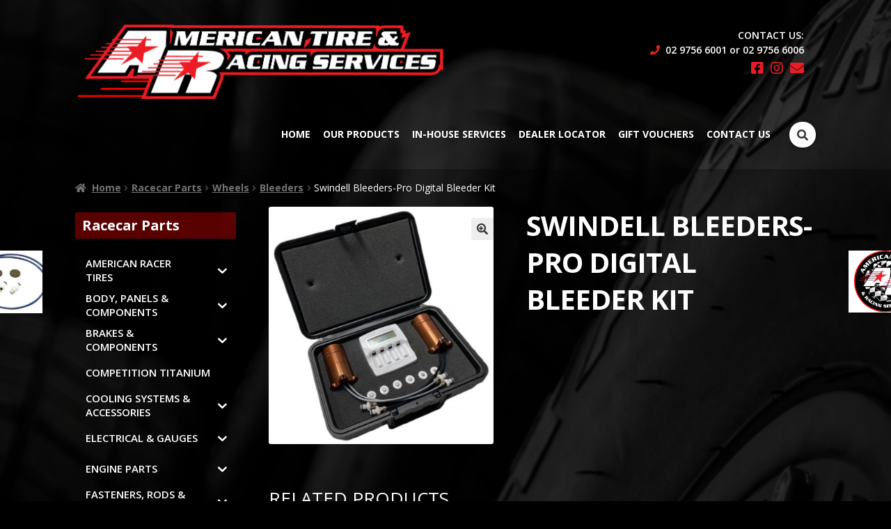

--- FILE ---
content_type: text/html; charset=UTF-8
request_url: https://americanracingtires.com/product/swindell-bleeders-pro-digital-bleeder-kit/
body_size: 24138
content:
<!doctype html>
<html lang="en-AU">
<head>
<meta charset="UTF-8">
<meta name="viewport" content="width=device-width, initial-scale=1">
<link rel="profile" href="http://gmpg.org/xfn/11">
<link rel="pingback" href="https://americanracingtires.com/xmlrpc.php">

<meta name='robots' content='index, follow, max-image-preview:large, max-snippet:-1, max-video-preview:-1' />
	<style>img:is([sizes="auto" i], [sizes^="auto," i]) { contain-intrinsic-size: 3000px 1500px }</style>
	
	<!-- This site is optimized with the Yoast SEO plugin v26.8 - https://yoast.com/product/yoast-seo-wordpress/ -->
	<title>Swindell Bleeders-Pro Digital Bleeder Kit - American Tire &amp; Racing Services</title>
	<link rel="canonical" href="https://americanracingtires.com/product/swindell-bleeders-pro-digital-bleeder-kit/" />
	<meta property="og:locale" content="en_US" />
	<meta property="og:type" content="article" />
	<meta property="og:title" content="Swindell Bleeders-Pro Digital Bleeder Kit - American Tire &amp; Racing Services" />
	<meta property="og:url" content="https://americanracingtires.com/product/swindell-bleeders-pro-digital-bleeder-kit/" />
	<meta property="og:site_name" content="American Tire &amp; Racing Services" />
	<meta property="article:modified_time" content="2021-09-30T07:07:58+00:00" />
	<meta property="og:image" content="https://americanracingtires.com/wp-content/uploads/2021/08/swindell-bleeders-pro-digital-bleeder-kit.jpg" />
	<meta property="og:image:width" content="797" />
	<meta property="og:image:height" content="839" />
	<meta property="og:image:type" content="image/jpeg" />
	<meta name="twitter:card" content="summary_large_image" />
	<script type="application/ld+json" class="yoast-schema-graph">{"@context":"https://schema.org","@graph":[{"@type":"WebPage","@id":"https://americanracingtires.com/product/swindell-bleeders-pro-digital-bleeder-kit/","url":"https://americanracingtires.com/product/swindell-bleeders-pro-digital-bleeder-kit/","name":"Swindell Bleeders-Pro Digital Bleeder Kit - American Tire &amp; Racing Services","isPartOf":{"@id":"https://americanracingtires.com/#website"},"primaryImageOfPage":{"@id":"https://americanracingtires.com/product/swindell-bleeders-pro-digital-bleeder-kit/#primaryimage"},"image":{"@id":"https://americanracingtires.com/product/swindell-bleeders-pro-digital-bleeder-kit/#primaryimage"},"thumbnailUrl":"https://americanracingtires.com/wp-content/uploads/2021/08/swindell-bleeders-pro-digital-bleeder-kit.jpg","datePublished":"2021-08-09T06:01:58+00:00","dateModified":"2021-09-30T07:07:58+00:00","breadcrumb":{"@id":"https://americanracingtires.com/product/swindell-bleeders-pro-digital-bleeder-kit/#breadcrumb"},"inLanguage":"en-AU","potentialAction":[{"@type":"ReadAction","target":["https://americanracingtires.com/product/swindell-bleeders-pro-digital-bleeder-kit/"]}]},{"@type":"ImageObject","inLanguage":"en-AU","@id":"https://americanracingtires.com/product/swindell-bleeders-pro-digital-bleeder-kit/#primaryimage","url":"https://americanracingtires.com/wp-content/uploads/2021/08/swindell-bleeders-pro-digital-bleeder-kit.jpg","contentUrl":"https://americanracingtires.com/wp-content/uploads/2021/08/swindell-bleeders-pro-digital-bleeder-kit.jpg","width":797,"height":839,"caption":"Swindell Bleeders-Pro Digital Bleeder Kit"},{"@type":"BreadcrumbList","@id":"https://americanracingtires.com/product/swindell-bleeders-pro-digital-bleeder-kit/#breadcrumb","itemListElement":[{"@type":"ListItem","position":1,"name":"Home","item":"https://americanracingtires.com/"},{"@type":"ListItem","position":2,"name":"Our Products","item":"https://americanracingtires.com/our-products/"},{"@type":"ListItem","position":3,"name":"Swindell Bleeders-Pro Digital Bleeder Kit"}]},{"@type":"WebSite","@id":"https://americanracingtires.com/#website","url":"https://americanracingtires.com/","name":"American Tire &amp; Racing Services","description":"Where the racing is at!","publisher":{"@id":"https://americanracingtires.com/#organization"},"potentialAction":[{"@type":"SearchAction","target":{"@type":"EntryPoint","urlTemplate":"https://americanracingtires.com/?s={search_term_string}"},"query-input":{"@type":"PropertyValueSpecification","valueRequired":true,"valueName":"search_term_string"}}],"inLanguage":"en-AU"},{"@type":"Organization","@id":"https://americanracingtires.com/#organization","name":"American Tire &amp; Racing Services","url":"https://americanracingtires.com/","logo":{"@type":"ImageObject","inLanguage":"en-AU","@id":"https://americanracingtires.com/#/schema/logo/image/","url":"https://americanracingtires.com/wp-content/uploads/2021/07/American_Tire_Racing_Services.png","contentUrl":"https://americanracingtires.com/wp-content/uploads/2021/07/American_Tire_Racing_Services.png","width":1075,"height":230,"caption":"American Tire &amp; Racing Services"},"image":{"@id":"https://americanracingtires.com/#/schema/logo/image/"}}]}</script>
	<!-- / Yoast SEO plugin. -->


<link rel='dns-prefetch' href='//maps.google.com' />
<link rel='dns-prefetch' href='//fonts.googleapis.com' />
<link rel="alternate" type="application/rss+xml" title="American Tire &amp; Racing Services &raquo; Feed" href="https://americanracingtires.com/feed/" />
<link rel="alternate" type="application/rss+xml" title="American Tire &amp; Racing Services &raquo; Comments Feed" href="https://americanracingtires.com/comments/feed/" />
<script>
window._wpemojiSettings = {"baseUrl":"https:\/\/s.w.org\/images\/core\/emoji\/16.0.1\/72x72\/","ext":".png","svgUrl":"https:\/\/s.w.org\/images\/core\/emoji\/16.0.1\/svg\/","svgExt":".svg","source":{"concatemoji":"https:\/\/americanracingtires.com\/wp-includes\/js\/wp-emoji-release.min.js?ver=6.8.3"}};
/*! This file is auto-generated */
!function(s,n){var o,i,e;function c(e){try{var t={supportTests:e,timestamp:(new Date).valueOf()};sessionStorage.setItem(o,JSON.stringify(t))}catch(e){}}function p(e,t,n){e.clearRect(0,0,e.canvas.width,e.canvas.height),e.fillText(t,0,0);var t=new Uint32Array(e.getImageData(0,0,e.canvas.width,e.canvas.height).data),a=(e.clearRect(0,0,e.canvas.width,e.canvas.height),e.fillText(n,0,0),new Uint32Array(e.getImageData(0,0,e.canvas.width,e.canvas.height).data));return t.every(function(e,t){return e===a[t]})}function u(e,t){e.clearRect(0,0,e.canvas.width,e.canvas.height),e.fillText(t,0,0);for(var n=e.getImageData(16,16,1,1),a=0;a<n.data.length;a++)if(0!==n.data[a])return!1;return!0}function f(e,t,n,a){switch(t){case"flag":return n(e,"\ud83c\udff3\ufe0f\u200d\u26a7\ufe0f","\ud83c\udff3\ufe0f\u200b\u26a7\ufe0f")?!1:!n(e,"\ud83c\udde8\ud83c\uddf6","\ud83c\udde8\u200b\ud83c\uddf6")&&!n(e,"\ud83c\udff4\udb40\udc67\udb40\udc62\udb40\udc65\udb40\udc6e\udb40\udc67\udb40\udc7f","\ud83c\udff4\u200b\udb40\udc67\u200b\udb40\udc62\u200b\udb40\udc65\u200b\udb40\udc6e\u200b\udb40\udc67\u200b\udb40\udc7f");case"emoji":return!a(e,"\ud83e\udedf")}return!1}function g(e,t,n,a){var r="undefined"!=typeof WorkerGlobalScope&&self instanceof WorkerGlobalScope?new OffscreenCanvas(300,150):s.createElement("canvas"),o=r.getContext("2d",{willReadFrequently:!0}),i=(o.textBaseline="top",o.font="600 32px Arial",{});return e.forEach(function(e){i[e]=t(o,e,n,a)}),i}function t(e){var t=s.createElement("script");t.src=e,t.defer=!0,s.head.appendChild(t)}"undefined"!=typeof Promise&&(o="wpEmojiSettingsSupports",i=["flag","emoji"],n.supports={everything:!0,everythingExceptFlag:!0},e=new Promise(function(e){s.addEventListener("DOMContentLoaded",e,{once:!0})}),new Promise(function(t){var n=function(){try{var e=JSON.parse(sessionStorage.getItem(o));if("object"==typeof e&&"number"==typeof e.timestamp&&(new Date).valueOf()<e.timestamp+604800&&"object"==typeof e.supportTests)return e.supportTests}catch(e){}return null}();if(!n){if("undefined"!=typeof Worker&&"undefined"!=typeof OffscreenCanvas&&"undefined"!=typeof URL&&URL.createObjectURL&&"undefined"!=typeof Blob)try{var e="postMessage("+g.toString()+"("+[JSON.stringify(i),f.toString(),p.toString(),u.toString()].join(",")+"));",a=new Blob([e],{type:"text/javascript"}),r=new Worker(URL.createObjectURL(a),{name:"wpTestEmojiSupports"});return void(r.onmessage=function(e){c(n=e.data),r.terminate(),t(n)})}catch(e){}c(n=g(i,f,p,u))}t(n)}).then(function(e){for(var t in e)n.supports[t]=e[t],n.supports.everything=n.supports.everything&&n.supports[t],"flag"!==t&&(n.supports.everythingExceptFlag=n.supports.everythingExceptFlag&&n.supports[t]);n.supports.everythingExceptFlag=n.supports.everythingExceptFlag&&!n.supports.flag,n.DOMReady=!1,n.readyCallback=function(){n.DOMReady=!0}}).then(function(){return e}).then(function(){var e;n.supports.everything||(n.readyCallback(),(e=n.source||{}).concatemoji?t(e.concatemoji):e.wpemoji&&e.twemoji&&(t(e.twemoji),t(e.wpemoji)))}))}((window,document),window._wpemojiSettings);
</script>
<style id='wp-emoji-styles-inline-css'>

	img.wp-smiley, img.emoji {
		display: inline !important;
		border: none !important;
		box-shadow: none !important;
		height: 1em !important;
		width: 1em !important;
		margin: 0 0.07em !important;
		vertical-align: -0.1em !important;
		background: none !important;
		padding: 0 !important;
	}
</style>
<link rel='stylesheet' id='wp-block-library-css' href='https://americanracingtires.com/wp-includes/css/dist/block-library/style.min.css?ver=6.8.3' media='all' />
<style id='wp-block-library-theme-inline-css'>
.wp-block-audio :where(figcaption){color:#555;font-size:13px;text-align:center}.is-dark-theme .wp-block-audio :where(figcaption){color:#ffffffa6}.wp-block-audio{margin:0 0 1em}.wp-block-code{border:1px solid #ccc;border-radius:4px;font-family:Menlo,Consolas,monaco,monospace;padding:.8em 1em}.wp-block-embed :where(figcaption){color:#555;font-size:13px;text-align:center}.is-dark-theme .wp-block-embed :where(figcaption){color:#ffffffa6}.wp-block-embed{margin:0 0 1em}.blocks-gallery-caption{color:#555;font-size:13px;text-align:center}.is-dark-theme .blocks-gallery-caption{color:#ffffffa6}:root :where(.wp-block-image figcaption){color:#555;font-size:13px;text-align:center}.is-dark-theme :root :where(.wp-block-image figcaption){color:#ffffffa6}.wp-block-image{margin:0 0 1em}.wp-block-pullquote{border-bottom:4px solid;border-top:4px solid;color:currentColor;margin-bottom:1.75em}.wp-block-pullquote cite,.wp-block-pullquote footer,.wp-block-pullquote__citation{color:currentColor;font-size:.8125em;font-style:normal;text-transform:uppercase}.wp-block-quote{border-left:.25em solid;margin:0 0 1.75em;padding-left:1em}.wp-block-quote cite,.wp-block-quote footer{color:currentColor;font-size:.8125em;font-style:normal;position:relative}.wp-block-quote:where(.has-text-align-right){border-left:none;border-right:.25em solid;padding-left:0;padding-right:1em}.wp-block-quote:where(.has-text-align-center){border:none;padding-left:0}.wp-block-quote.is-large,.wp-block-quote.is-style-large,.wp-block-quote:where(.is-style-plain){border:none}.wp-block-search .wp-block-search__label{font-weight:700}.wp-block-search__button{border:1px solid #ccc;padding:.375em .625em}:where(.wp-block-group.has-background){padding:1.25em 2.375em}.wp-block-separator.has-css-opacity{opacity:.4}.wp-block-separator{border:none;border-bottom:2px solid;margin-left:auto;margin-right:auto}.wp-block-separator.has-alpha-channel-opacity{opacity:1}.wp-block-separator:not(.is-style-wide):not(.is-style-dots){width:100px}.wp-block-separator.has-background:not(.is-style-dots){border-bottom:none;height:1px}.wp-block-separator.has-background:not(.is-style-wide):not(.is-style-dots){height:2px}.wp-block-table{margin:0 0 1em}.wp-block-table td,.wp-block-table th{word-break:normal}.wp-block-table :where(figcaption){color:#555;font-size:13px;text-align:center}.is-dark-theme .wp-block-table :where(figcaption){color:#ffffffa6}.wp-block-video :where(figcaption){color:#555;font-size:13px;text-align:center}.is-dark-theme .wp-block-video :where(figcaption){color:#ffffffa6}.wp-block-video{margin:0 0 1em}:root :where(.wp-block-template-part.has-background){margin-bottom:0;margin-top:0;padding:1.25em 2.375em}
</style>
<style id='classic-theme-styles-inline-css'>
/*! This file is auto-generated */
.wp-block-button__link{color:#fff;background-color:#32373c;border-radius:9999px;box-shadow:none;text-decoration:none;padding:calc(.667em + 2px) calc(1.333em + 2px);font-size:1.125em}.wp-block-file__button{background:#32373c;color:#fff;text-decoration:none}
</style>
<link rel='stylesheet' id='storefront-gutenberg-blocks-css' href='https://americanracingtires.com/wp-content/themes/storefront/assets/css/base/gutenberg-blocks.css?ver=3.9.1' media='all' />
<style id='storefront-gutenberg-blocks-inline-css'>

				.wp-block-button__link:not(.has-text-color) {
					color: #333333;
				}

				.wp-block-button__link:not(.has-text-color):hover,
				.wp-block-button__link:not(.has-text-color):focus,
				.wp-block-button__link:not(.has-text-color):active {
					color: #333333;
				}

				.wp-block-button__link:not(.has-background) {
					background-color: #eeeeee;
				}

				.wp-block-button__link:not(.has-background):hover,
				.wp-block-button__link:not(.has-background):focus,
				.wp-block-button__link:not(.has-background):active {
					border-color: #d5d5d5;
					background-color: #d5d5d5;
				}

				.wp-block-quote footer,
				.wp-block-quote cite,
				.wp-block-quote__citation {
					color: #6d6d6d;
				}

				.wp-block-pullquote cite,
				.wp-block-pullquote footer,
				.wp-block-pullquote__citation {
					color: #6d6d6d;
				}

				.wp-block-image figcaption {
					color: #6d6d6d;
				}

				.wp-block-separator.is-style-dots::before {
					color: #333333;
				}

				.wp-block-file a.wp-block-file__button {
					color: #333333;
					background-color: #eeeeee;
					border-color: #eeeeee;
				}

				.wp-block-file a.wp-block-file__button:hover,
				.wp-block-file a.wp-block-file__button:focus,
				.wp-block-file a.wp-block-file__button:active {
					color: #333333;
					background-color: #d5d5d5;
				}

				.wp-block-code,
				.wp-block-preformatted pre {
					color: #6d6d6d;
				}

				.wp-block-table:not( .has-background ):not( .is-style-stripes ) tbody tr:nth-child(2n) td {
					background-color: #fdfdfd;
				}

				.wp-block-cover .wp-block-cover__inner-container h1:not(.has-text-color),
				.wp-block-cover .wp-block-cover__inner-container h2:not(.has-text-color),
				.wp-block-cover .wp-block-cover__inner-container h3:not(.has-text-color),
				.wp-block-cover .wp-block-cover__inner-container h4:not(.has-text-color),
				.wp-block-cover .wp-block-cover__inner-container h5:not(.has-text-color),
				.wp-block-cover .wp-block-cover__inner-container h6:not(.has-text-color) {
					color: #000000;
				}

				.wc-block-components-price-slider__range-input-progress,
				.rtl .wc-block-components-price-slider__range-input-progress {
					--range-color: #7f54b3;
				}

				/* Target only IE11 */
				@media all and (-ms-high-contrast: none), (-ms-high-contrast: active) {
					.wc-block-components-price-slider__range-input-progress {
						background: #7f54b3;
					}
				}

				.wc-block-components-button:not(.is-link) {
					background-color: #333333;
					color: #ffffff;
				}

				.wc-block-components-button:not(.is-link):hover,
				.wc-block-components-button:not(.is-link):focus,
				.wc-block-components-button:not(.is-link):active {
					background-color: #1a1a1a;
					color: #ffffff;
				}

				.wc-block-components-button:not(.is-link):disabled {
					background-color: #333333;
					color: #ffffff;
				}

				.wc-block-cart__submit-container {
					background-color: #ffffff;
				}

				.wc-block-cart__submit-container::before {
					color: rgba(220,220,220,0.5);
				}

				.wc-block-components-order-summary-item__quantity {
					background-color: #ffffff;
					border-color: #6d6d6d;
					box-shadow: 0 0 0 2px #ffffff;
					color: #6d6d6d;
				}
			
</style>
<style id='global-styles-inline-css'>
:root{--wp--preset--aspect-ratio--square: 1;--wp--preset--aspect-ratio--4-3: 4/3;--wp--preset--aspect-ratio--3-4: 3/4;--wp--preset--aspect-ratio--3-2: 3/2;--wp--preset--aspect-ratio--2-3: 2/3;--wp--preset--aspect-ratio--16-9: 16/9;--wp--preset--aspect-ratio--9-16: 9/16;--wp--preset--color--black: #000000;--wp--preset--color--cyan-bluish-gray: #abb8c3;--wp--preset--color--white: #ffffff;--wp--preset--color--pale-pink: #f78da7;--wp--preset--color--vivid-red: #cf2e2e;--wp--preset--color--luminous-vivid-orange: #ff6900;--wp--preset--color--luminous-vivid-amber: #fcb900;--wp--preset--color--light-green-cyan: #7bdcb5;--wp--preset--color--vivid-green-cyan: #00d084;--wp--preset--color--pale-cyan-blue: #8ed1fc;--wp--preset--color--vivid-cyan-blue: #0693e3;--wp--preset--color--vivid-purple: #9b51e0;--wp--preset--gradient--vivid-cyan-blue-to-vivid-purple: linear-gradient(135deg,rgba(6,147,227,1) 0%,rgb(155,81,224) 100%);--wp--preset--gradient--light-green-cyan-to-vivid-green-cyan: linear-gradient(135deg,rgb(122,220,180) 0%,rgb(0,208,130) 100%);--wp--preset--gradient--luminous-vivid-amber-to-luminous-vivid-orange: linear-gradient(135deg,rgba(252,185,0,1) 0%,rgba(255,105,0,1) 100%);--wp--preset--gradient--luminous-vivid-orange-to-vivid-red: linear-gradient(135deg,rgba(255,105,0,1) 0%,rgb(207,46,46) 100%);--wp--preset--gradient--very-light-gray-to-cyan-bluish-gray: linear-gradient(135deg,rgb(238,238,238) 0%,rgb(169,184,195) 100%);--wp--preset--gradient--cool-to-warm-spectrum: linear-gradient(135deg,rgb(74,234,220) 0%,rgb(151,120,209) 20%,rgb(207,42,186) 40%,rgb(238,44,130) 60%,rgb(251,105,98) 80%,rgb(254,248,76) 100%);--wp--preset--gradient--blush-light-purple: linear-gradient(135deg,rgb(255,206,236) 0%,rgb(152,150,240) 100%);--wp--preset--gradient--blush-bordeaux: linear-gradient(135deg,rgb(254,205,165) 0%,rgb(254,45,45) 50%,rgb(107,0,62) 100%);--wp--preset--gradient--luminous-dusk: linear-gradient(135deg,rgb(255,203,112) 0%,rgb(199,81,192) 50%,rgb(65,88,208) 100%);--wp--preset--gradient--pale-ocean: linear-gradient(135deg,rgb(255,245,203) 0%,rgb(182,227,212) 50%,rgb(51,167,181) 100%);--wp--preset--gradient--electric-grass: linear-gradient(135deg,rgb(202,248,128) 0%,rgb(113,206,126) 100%);--wp--preset--gradient--midnight: linear-gradient(135deg,rgb(2,3,129) 0%,rgb(40,116,252) 100%);--wp--preset--font-size--small: 14px;--wp--preset--font-size--medium: 23px;--wp--preset--font-size--large: 26px;--wp--preset--font-size--x-large: 42px;--wp--preset--font-size--normal: 16px;--wp--preset--font-size--huge: 37px;--wp--preset--spacing--20: 0.44rem;--wp--preset--spacing--30: 0.67rem;--wp--preset--spacing--40: 1rem;--wp--preset--spacing--50: 1.5rem;--wp--preset--spacing--60: 2.25rem;--wp--preset--spacing--70: 3.38rem;--wp--preset--spacing--80: 5.06rem;--wp--preset--shadow--natural: 6px 6px 9px rgba(0, 0, 0, 0.2);--wp--preset--shadow--deep: 12px 12px 50px rgba(0, 0, 0, 0.4);--wp--preset--shadow--sharp: 6px 6px 0px rgba(0, 0, 0, 0.2);--wp--preset--shadow--outlined: 6px 6px 0px -3px rgba(255, 255, 255, 1), 6px 6px rgba(0, 0, 0, 1);--wp--preset--shadow--crisp: 6px 6px 0px rgba(0, 0, 0, 1);}:where(.is-layout-flex){gap: 0.5em;}:where(.is-layout-grid){gap: 0.5em;}body .is-layout-flex{display: flex;}.is-layout-flex{flex-wrap: wrap;align-items: center;}.is-layout-flex > :is(*, div){margin: 0;}body .is-layout-grid{display: grid;}.is-layout-grid > :is(*, div){margin: 0;}:where(.wp-block-columns.is-layout-flex){gap: 2em;}:where(.wp-block-columns.is-layout-grid){gap: 2em;}:where(.wp-block-post-template.is-layout-flex){gap: 1.25em;}:where(.wp-block-post-template.is-layout-grid){gap: 1.25em;}.has-black-color{color: var(--wp--preset--color--black) !important;}.has-cyan-bluish-gray-color{color: var(--wp--preset--color--cyan-bluish-gray) !important;}.has-white-color{color: var(--wp--preset--color--white) !important;}.has-pale-pink-color{color: var(--wp--preset--color--pale-pink) !important;}.has-vivid-red-color{color: var(--wp--preset--color--vivid-red) !important;}.has-luminous-vivid-orange-color{color: var(--wp--preset--color--luminous-vivid-orange) !important;}.has-luminous-vivid-amber-color{color: var(--wp--preset--color--luminous-vivid-amber) !important;}.has-light-green-cyan-color{color: var(--wp--preset--color--light-green-cyan) !important;}.has-vivid-green-cyan-color{color: var(--wp--preset--color--vivid-green-cyan) !important;}.has-pale-cyan-blue-color{color: var(--wp--preset--color--pale-cyan-blue) !important;}.has-vivid-cyan-blue-color{color: var(--wp--preset--color--vivid-cyan-blue) !important;}.has-vivid-purple-color{color: var(--wp--preset--color--vivid-purple) !important;}.has-black-background-color{background-color: var(--wp--preset--color--black) !important;}.has-cyan-bluish-gray-background-color{background-color: var(--wp--preset--color--cyan-bluish-gray) !important;}.has-white-background-color{background-color: var(--wp--preset--color--white) !important;}.has-pale-pink-background-color{background-color: var(--wp--preset--color--pale-pink) !important;}.has-vivid-red-background-color{background-color: var(--wp--preset--color--vivid-red) !important;}.has-luminous-vivid-orange-background-color{background-color: var(--wp--preset--color--luminous-vivid-orange) !important;}.has-luminous-vivid-amber-background-color{background-color: var(--wp--preset--color--luminous-vivid-amber) !important;}.has-light-green-cyan-background-color{background-color: var(--wp--preset--color--light-green-cyan) !important;}.has-vivid-green-cyan-background-color{background-color: var(--wp--preset--color--vivid-green-cyan) !important;}.has-pale-cyan-blue-background-color{background-color: var(--wp--preset--color--pale-cyan-blue) !important;}.has-vivid-cyan-blue-background-color{background-color: var(--wp--preset--color--vivid-cyan-blue) !important;}.has-vivid-purple-background-color{background-color: var(--wp--preset--color--vivid-purple) !important;}.has-black-border-color{border-color: var(--wp--preset--color--black) !important;}.has-cyan-bluish-gray-border-color{border-color: var(--wp--preset--color--cyan-bluish-gray) !important;}.has-white-border-color{border-color: var(--wp--preset--color--white) !important;}.has-pale-pink-border-color{border-color: var(--wp--preset--color--pale-pink) !important;}.has-vivid-red-border-color{border-color: var(--wp--preset--color--vivid-red) !important;}.has-luminous-vivid-orange-border-color{border-color: var(--wp--preset--color--luminous-vivid-orange) !important;}.has-luminous-vivid-amber-border-color{border-color: var(--wp--preset--color--luminous-vivid-amber) !important;}.has-light-green-cyan-border-color{border-color: var(--wp--preset--color--light-green-cyan) !important;}.has-vivid-green-cyan-border-color{border-color: var(--wp--preset--color--vivid-green-cyan) !important;}.has-pale-cyan-blue-border-color{border-color: var(--wp--preset--color--pale-cyan-blue) !important;}.has-vivid-cyan-blue-border-color{border-color: var(--wp--preset--color--vivid-cyan-blue) !important;}.has-vivid-purple-border-color{border-color: var(--wp--preset--color--vivid-purple) !important;}.has-vivid-cyan-blue-to-vivid-purple-gradient-background{background: var(--wp--preset--gradient--vivid-cyan-blue-to-vivid-purple) !important;}.has-light-green-cyan-to-vivid-green-cyan-gradient-background{background: var(--wp--preset--gradient--light-green-cyan-to-vivid-green-cyan) !important;}.has-luminous-vivid-amber-to-luminous-vivid-orange-gradient-background{background: var(--wp--preset--gradient--luminous-vivid-amber-to-luminous-vivid-orange) !important;}.has-luminous-vivid-orange-to-vivid-red-gradient-background{background: var(--wp--preset--gradient--luminous-vivid-orange-to-vivid-red) !important;}.has-very-light-gray-to-cyan-bluish-gray-gradient-background{background: var(--wp--preset--gradient--very-light-gray-to-cyan-bluish-gray) !important;}.has-cool-to-warm-spectrum-gradient-background{background: var(--wp--preset--gradient--cool-to-warm-spectrum) !important;}.has-blush-light-purple-gradient-background{background: var(--wp--preset--gradient--blush-light-purple) !important;}.has-blush-bordeaux-gradient-background{background: var(--wp--preset--gradient--blush-bordeaux) !important;}.has-luminous-dusk-gradient-background{background: var(--wp--preset--gradient--luminous-dusk) !important;}.has-pale-ocean-gradient-background{background: var(--wp--preset--gradient--pale-ocean) !important;}.has-electric-grass-gradient-background{background: var(--wp--preset--gradient--electric-grass) !important;}.has-midnight-gradient-background{background: var(--wp--preset--gradient--midnight) !important;}.has-small-font-size{font-size: var(--wp--preset--font-size--small) !important;}.has-medium-font-size{font-size: var(--wp--preset--font-size--medium) !important;}.has-large-font-size{font-size: var(--wp--preset--font-size--large) !important;}.has-x-large-font-size{font-size: var(--wp--preset--font-size--x-large) !important;}
:where(.wp-block-post-template.is-layout-flex){gap: 1.25em;}:where(.wp-block-post-template.is-layout-grid){gap: 1.25em;}
:where(.wp-block-columns.is-layout-flex){gap: 2em;}:where(.wp-block-columns.is-layout-grid){gap: 2em;}
:root :where(.wp-block-pullquote){font-size: 1.5em;line-height: 1.6;}
</style>
<link rel='stylesheet' id='foobox-free-min-css' href='https://americanracingtires.com/wp-content/plugins/foobox-image-lightbox/free/css/foobox.free.min.css?ver=2.7.35' media='all' />
<link rel='stylesheet' id='photoswipe-css' href='https://americanracingtires.com/wp-content/plugins/woocommerce/assets/css/photoswipe/photoswipe.min.css?ver=10.1.3' media='all' />
<link rel='stylesheet' id='photoswipe-default-skin-css' href='https://americanracingtires.com/wp-content/plugins/woocommerce/assets/css/photoswipe/default-skin/default-skin.min.css?ver=10.1.3' media='all' />
<style id='woocommerce-inline-inline-css'>
.woocommerce form .form-row .required { visibility: visible; }
</style>
<link rel='stylesheet' id='wpgmp-frontend-css' href='https://americanracingtires.com/wp-content/plugins/wp-google-map-plugin/assets/css/wpgmp_all_frontend.css?ver=4.8.7' media='all' />
<link rel='stylesheet' id='iksm-public-style-css' href='https://americanracingtires.com/wp-content/plugins/iks-menu/assets/css/public.css?ver=1.12.6' media='all' />
<link rel='stylesheet' id='yith-wcbr-css' href='https://americanracingtires.com/wp-content/plugins/yith-woocommerce-brands-add-on/assets/css/yith-wcbr.css?ver=2.37.0' media='all' />
<link rel='stylesheet' id='brands-styles-css' href='https://americanracingtires.com/wp-content/plugins/woocommerce/assets/css/brands.css?ver=10.1.3' media='all' />
<link rel='stylesheet' id='googleFonts-css' href='https://fonts.googleapis.com/css?family=Open+Sans%3A400%2C600%2C700&#038;ver=6.8.3' media='all' />
<link rel='stylesheet' id='storefront-style-css' href='https://americanracingtires.com/wp-content/themes/storefront/style.css?ver=3.9.1' media='all' />
<style id='storefront-style-inline-css'>

			.main-navigation ul li a,
			.site-title a,
			ul.menu li a,
			.site-branding h1 a,
			button.menu-toggle,
			button.menu-toggle:hover,
			.handheld-navigation .dropdown-toggle {
				color: #333333;
			}

			button.menu-toggle,
			button.menu-toggle:hover {
				border-color: #333333;
			}

			.main-navigation ul li a:hover,
			.main-navigation ul li:hover > a,
			.site-title a:hover,
			.site-header ul.menu li.current-menu-item > a {
				color: #747474;
			}

			table:not( .has-background ) th {
				background-color: #f8f8f8;
			}

			table:not( .has-background ) tbody td {
				background-color: #fdfdfd;
			}

			table:not( .has-background ) tbody tr:nth-child(2n) td,
			fieldset,
			fieldset legend {
				background-color: #fbfbfb;
			}

			.site-header,
			.secondary-navigation ul ul,
			.main-navigation ul.menu > li.menu-item-has-children:after,
			.secondary-navigation ul.menu ul,
			.storefront-handheld-footer-bar,
			.storefront-handheld-footer-bar ul li > a,
			.storefront-handheld-footer-bar ul li.search .site-search,
			button.menu-toggle,
			button.menu-toggle:hover {
				background-color: #ffffff;
			}

			p.site-description,
			.site-header,
			.storefront-handheld-footer-bar {
				color: #404040;
			}

			button.menu-toggle:after,
			button.menu-toggle:before,
			button.menu-toggle span:before {
				background-color: #333333;
			}

			h1, h2, h3, h4, h5, h6, .wc-block-grid__product-title {
				color: #333333;
			}

			.widget h1 {
				border-bottom-color: #333333;
			}

			body,
			.secondary-navigation a {
				color: #6d6d6d;
			}

			.widget-area .widget a,
			.hentry .entry-header .posted-on a,
			.hentry .entry-header .post-author a,
			.hentry .entry-header .post-comments a,
			.hentry .entry-header .byline a {
				color: #727272;
			}

			a {
				color: #7f54b3;
			}

			a:focus,
			button:focus,
			.button.alt:focus,
			input:focus,
			textarea:focus,
			input[type="button"]:focus,
			input[type="reset"]:focus,
			input[type="submit"]:focus,
			input[type="email"]:focus,
			input[type="tel"]:focus,
			input[type="url"]:focus,
			input[type="password"]:focus,
			input[type="search"]:focus {
				outline-color: #7f54b3;
			}

			button, input[type="button"], input[type="reset"], input[type="submit"], .button, .widget a.button {
				background-color: #eeeeee;
				border-color: #eeeeee;
				color: #333333;
			}

			button:hover, input[type="button"]:hover, input[type="reset"]:hover, input[type="submit"]:hover, .button:hover, .widget a.button:hover {
				background-color: #d5d5d5;
				border-color: #d5d5d5;
				color: #333333;
			}

			button.alt, input[type="button"].alt, input[type="reset"].alt, input[type="submit"].alt, .button.alt, .widget-area .widget a.button.alt {
				background-color: #333333;
				border-color: #333333;
				color: #ffffff;
			}

			button.alt:hover, input[type="button"].alt:hover, input[type="reset"].alt:hover, input[type="submit"].alt:hover, .button.alt:hover, .widget-area .widget a.button.alt:hover {
				background-color: #1a1a1a;
				border-color: #1a1a1a;
				color: #ffffff;
			}

			.pagination .page-numbers li .page-numbers.current {
				background-color: #e6e6e6;
				color: #636363;
			}

			#comments .comment-list .comment-content .comment-text {
				background-color: #f8f8f8;
			}

			.site-footer {
				background-color: #f0f0f0;
				color: #6d6d6d;
			}

			.site-footer a:not(.button):not(.components-button) {
				color: #333333;
			}

			.site-footer .storefront-handheld-footer-bar a:not(.button):not(.components-button) {
				color: #333333;
			}

			.site-footer h1, .site-footer h2, .site-footer h3, .site-footer h4, .site-footer h5, .site-footer h6, .site-footer .widget .widget-title, .site-footer .widget .widgettitle {
				color: #333333;
			}

			.page-template-template-homepage.has-post-thumbnail .type-page.has-post-thumbnail .entry-title {
				color: #000000;
			}

			.page-template-template-homepage.has-post-thumbnail .type-page.has-post-thumbnail .entry-content {
				color: #000000;
			}

			@media screen and ( min-width: 768px ) {
				.secondary-navigation ul.menu a:hover {
					color: #595959;
				}

				.secondary-navigation ul.menu a {
					color: #404040;
				}

				.main-navigation ul.menu ul.sub-menu,
				.main-navigation ul.nav-menu ul.children {
					background-color: #f0f0f0;
				}

				.site-header {
					border-bottom-color: #f0f0f0;
				}
			}
</style>
<link rel='stylesheet' id='storefront-icons-css' href='https://americanracingtires.com/wp-content/themes/storefront/assets/css/base/icons.css?ver=3.9.1' media='all' />
<link rel='stylesheet' id='storefront-fonts-css' href='https://fonts.googleapis.com/css?family=Source+Sans+Pro%3A400%2C300%2C300italic%2C400italic%2C600%2C700%2C900&#038;subset=latin%2Clatin-ext&#038;ver=3.9.1' media='all' />
<link rel='stylesheet' id='mm-compiled-options-mobmenu-css' href='https://americanracingtires.com/wp-content/uploads/dynamic-mobmenu.css?ver=2.8.8-146' media='all' />
<link rel='stylesheet' id='mm-google-webfont-open-sans-css' href='//fonts.googleapis.com/css?family=Open+Sans%3Ainherit%2C400&#038;subset=latin%2Clatin-ext&#038;ver=6.8.3' media='all' />
<link rel='stylesheet' id='mm-google-webfont-dosis-css' href='//fonts.googleapis.com/css?family=Dosis%3Ainherit%2C400&#038;subset=latin%2Clatin-ext&#038;ver=6.8.3' media='all' />
<link rel='stylesheet' id='storefront-woocommerce-style-css' href='https://americanracingtires.com/wp-content/themes/storefront/assets/css/woocommerce/woocommerce.css?ver=3.9.1' media='all' />
<style id='storefront-woocommerce-style-inline-css'>
@font-face {
				font-family: star;
				src: url(https://americanracingtires.com/wp-content/plugins/woocommerce/assets/fonts/star.eot);
				src:
					url(https://americanracingtires.com/wp-content/plugins/woocommerce/assets/fonts/star.eot?#iefix) format("embedded-opentype"),
					url(https://americanracingtires.com/wp-content/plugins/woocommerce/assets/fonts/star.woff) format("woff"),
					url(https://americanracingtires.com/wp-content/plugins/woocommerce/assets/fonts/star.ttf) format("truetype"),
					url(https://americanracingtires.com/wp-content/plugins/woocommerce/assets/fonts/star.svg#star) format("svg");
				font-weight: 400;
				font-style: normal;
			}
			@font-face {
				font-family: WooCommerce;
				src: url(https://americanracingtires.com/wp-content/plugins/woocommerce/assets/fonts/WooCommerce.eot);
				src:
					url(https://americanracingtires.com/wp-content/plugins/woocommerce/assets/fonts/WooCommerce.eot?#iefix) format("embedded-opentype"),
					url(https://americanracingtires.com/wp-content/plugins/woocommerce/assets/fonts/WooCommerce.woff) format("woff"),
					url(https://americanracingtires.com/wp-content/plugins/woocommerce/assets/fonts/WooCommerce.ttf) format("truetype"),
					url(https://americanracingtires.com/wp-content/plugins/woocommerce/assets/fonts/WooCommerce.svg#WooCommerce) format("svg");
				font-weight: 400;
				font-style: normal;
			}

			a.cart-contents,
			.site-header-cart .widget_shopping_cart a {
				color: #333333;
			}

			a.cart-contents:hover,
			.site-header-cart .widget_shopping_cart a:hover,
			.site-header-cart:hover > li > a {
				color: #747474;
			}

			table.cart td.product-remove,
			table.cart td.actions {
				border-top-color: #ffffff;
			}

			.storefront-handheld-footer-bar ul li.cart .count {
				background-color: #333333;
				color: #ffffff;
				border-color: #ffffff;
			}

			.woocommerce-tabs ul.tabs li.active a,
			ul.products li.product .price,
			.onsale,
			.wc-block-grid__product-onsale,
			.widget_search form:before,
			.widget_product_search form:before {
				color: #6d6d6d;
			}

			.woocommerce-breadcrumb a,
			a.woocommerce-review-link,
			.product_meta a {
				color: #727272;
			}

			.wc-block-grid__product-onsale,
			.onsale {
				border-color: #6d6d6d;
			}

			.star-rating span:before,
			.quantity .plus, .quantity .minus,
			p.stars a:hover:after,
			p.stars a:after,
			.star-rating span:before,
			#payment .payment_methods li input[type=radio]:first-child:checked+label:before {
				color: #7f54b3;
			}

			.widget_price_filter .ui-slider .ui-slider-range,
			.widget_price_filter .ui-slider .ui-slider-handle {
				background-color: #7f54b3;
			}

			.order_details {
				background-color: #f8f8f8;
			}

			.order_details > li {
				border-bottom: 1px dotted #e3e3e3;
			}

			.order_details:before,
			.order_details:after {
				background: -webkit-linear-gradient(transparent 0,transparent 0),-webkit-linear-gradient(135deg,#f8f8f8 33.33%,transparent 33.33%),-webkit-linear-gradient(45deg,#f8f8f8 33.33%,transparent 33.33%)
			}

			#order_review {
				background-color: #ffffff;
			}

			#payment .payment_methods > li .payment_box,
			#payment .place-order {
				background-color: #fafafa;
			}

			#payment .payment_methods > li:not(.woocommerce-notice) {
				background-color: #f5f5f5;
			}

			#payment .payment_methods > li:not(.woocommerce-notice):hover {
				background-color: #f0f0f0;
			}

			.woocommerce-pagination .page-numbers li .page-numbers.current {
				background-color: #e6e6e6;
				color: #636363;
			}

			.wc-block-grid__product-onsale,
			.onsale,
			.woocommerce-pagination .page-numbers li .page-numbers:not(.current) {
				color: #6d6d6d;
			}

			p.stars a:before,
			p.stars a:hover~a:before,
			p.stars.selected a.active~a:before {
				color: #6d6d6d;
			}

			p.stars.selected a.active:before,
			p.stars:hover a:before,
			p.stars.selected a:not(.active):before,
			p.stars.selected a.active:before {
				color: #7f54b3;
			}

			.single-product div.product .woocommerce-product-gallery .woocommerce-product-gallery__trigger {
				background-color: #eeeeee;
				color: #333333;
			}

			.single-product div.product .woocommerce-product-gallery .woocommerce-product-gallery__trigger:hover {
				background-color: #d5d5d5;
				border-color: #d5d5d5;
				color: #333333;
			}

			.button.added_to_cart:focus,
			.button.wc-forward:focus {
				outline-color: #7f54b3;
			}

			.added_to_cart,
			.site-header-cart .widget_shopping_cart a.button,
			.wc-block-grid__products .wc-block-grid__product .wp-block-button__link {
				background-color: #eeeeee;
				border-color: #eeeeee;
				color: #333333;
			}

			.added_to_cart:hover,
			.site-header-cart .widget_shopping_cart a.button:hover,
			.wc-block-grid__products .wc-block-grid__product .wp-block-button__link:hover {
				background-color: #d5d5d5;
				border-color: #d5d5d5;
				color: #333333;
			}

			.added_to_cart.alt, .added_to_cart, .widget a.button.checkout {
				background-color: #333333;
				border-color: #333333;
				color: #ffffff;
			}

			.added_to_cart.alt:hover, .added_to_cart:hover, .widget a.button.checkout:hover {
				background-color: #1a1a1a;
				border-color: #1a1a1a;
				color: #ffffff;
			}

			.button.loading {
				color: #eeeeee;
			}

			.button.loading:hover {
				background-color: #eeeeee;
			}

			.button.loading:after {
				color: #333333;
			}

			@media screen and ( min-width: 768px ) {
				.site-header-cart .widget_shopping_cart,
				.site-header .product_list_widget li .quantity {
					color: #404040;
				}

				.site-header-cart .widget_shopping_cart .buttons,
				.site-header-cart .widget_shopping_cart .total {
					background-color: #f5f5f5;
				}

				.site-header-cart .widget_shopping_cart {
					background-color: #f0f0f0;
				}
			}
				.storefront-product-pagination a {
					color: #6d6d6d;
					background-color: #ffffff;
				}
				.storefront-sticky-add-to-cart {
					color: #6d6d6d;
					background-color: #ffffff;
				}

				.storefront-sticky-add-to-cart a:not(.button) {
					color: #333333;
				}
</style>
<link rel='stylesheet' id='storefront-child-style-css' href='https://americanracingtires.com/wp-content/themes/american-racing-tires/style.css?ver=1.0.0' media='all' />
<link rel='stylesheet' id='storefront-woocommerce-brands-style-css' href='https://americanracingtires.com/wp-content/themes/storefront/assets/css/woocommerce/extensions/brands.css?ver=3.9.1' media='all' />
<link rel='stylesheet' id='cssmobmenu-icons-css' href='https://americanracingtires.com/wp-content/plugins/mobile-menu/includes/css/mobmenu-icons.css?ver=6.8.3' media='all' />
<link rel='stylesheet' id='cssmobmenu-css' href='https://americanracingtires.com/wp-content/plugins/mobile-menu/includes/css/mobmenu.css?ver=2.8.8' media='all' />
<!--n2css--><!--n2js--><script src="https://americanracingtires.com/wp-includes/js/jquery/jquery.min.js?ver=3.7.1" id="jquery-core-js"></script>
<script src="https://americanracingtires.com/wp-includes/js/jquery/jquery-migrate.min.js?ver=3.4.1" id="jquery-migrate-js"></script>
<script src="https://americanracingtires.com/wp-content/plugins/woocommerce/assets/js/jquery-blockui/jquery.blockUI.min.js?ver=2.7.0-wc.10.1.3" id="jquery-blockui-js" defer data-wp-strategy="defer"></script>
<script id="wc-add-to-cart-js-extra">
var wc_add_to_cart_params = {"ajax_url":"\/wp-admin\/admin-ajax.php","wc_ajax_url":"\/?wc-ajax=%%endpoint%%","i18n_view_cart":"View cart","cart_url":"https:\/\/americanracingtires.com\/?page_id=8","is_cart":"","cart_redirect_after_add":"no"};
</script>
<script src="https://americanracingtires.com/wp-content/plugins/woocommerce/assets/js/frontend/add-to-cart.min.js?ver=10.1.3" id="wc-add-to-cart-js" defer data-wp-strategy="defer"></script>
<script src="https://americanracingtires.com/wp-content/plugins/woocommerce/assets/js/zoom/jquery.zoom.min.js?ver=1.7.21-wc.10.1.3" id="zoom-js" defer data-wp-strategy="defer"></script>
<script src="https://americanracingtires.com/wp-content/plugins/woocommerce/assets/js/flexslider/jquery.flexslider.min.js?ver=2.7.2-wc.10.1.3" id="flexslider-js" defer data-wp-strategy="defer"></script>
<script src="https://americanracingtires.com/wp-content/plugins/woocommerce/assets/js/photoswipe/photoswipe.min.js?ver=4.1.1-wc.10.1.3" id="photoswipe-js" defer data-wp-strategy="defer"></script>
<script src="https://americanracingtires.com/wp-content/plugins/woocommerce/assets/js/photoswipe/photoswipe-ui-default.min.js?ver=4.1.1-wc.10.1.3" id="photoswipe-ui-default-js" defer data-wp-strategy="defer"></script>
<script id="wc-single-product-js-extra">
var wc_single_product_params = {"i18n_required_rating_text":"Please select a rating","i18n_rating_options":["1 of 5 stars","2 of 5 stars","3 of 5 stars","4 of 5 stars","5 of 5 stars"],"i18n_product_gallery_trigger_text":"View full-screen image gallery","review_rating_required":"yes","flexslider":{"rtl":false,"animation":"slide","smoothHeight":true,"directionNav":false,"controlNav":"thumbnails","slideshow":false,"animationSpeed":500,"animationLoop":false,"allowOneSlide":false},"zoom_enabled":"1","zoom_options":[],"photoswipe_enabled":"1","photoswipe_options":{"shareEl":false,"closeOnScroll":false,"history":false,"hideAnimationDuration":0,"showAnimationDuration":0},"flexslider_enabled":"1"};
</script>
<script src="https://americanracingtires.com/wp-content/plugins/woocommerce/assets/js/frontend/single-product.min.js?ver=10.1.3" id="wc-single-product-js" defer data-wp-strategy="defer"></script>
<script src="https://americanracingtires.com/wp-content/plugins/woocommerce/assets/js/js-cookie/js.cookie.min.js?ver=2.1.4-wc.10.1.3" id="js-cookie-js" defer data-wp-strategy="defer"></script>
<script id="woocommerce-js-extra">
var woocommerce_params = {"ajax_url":"\/wp-admin\/admin-ajax.php","wc_ajax_url":"\/?wc-ajax=%%endpoint%%","i18n_password_show":"Show password","i18n_password_hide":"Hide password"};
</script>
<script src="https://americanracingtires.com/wp-content/plugins/woocommerce/assets/js/frontend/woocommerce.min.js?ver=10.1.3" id="woocommerce-js" defer data-wp-strategy="defer"></script>
<script src="https://americanracingtires.com/wp-content/plugins/iks-menu/assets/js/public.js?ver=1.12.6" id="iksm-public-script-js"></script>
<script src="https://americanracingtires.com/wp-content/plugins/iks-menu/assets/js/menu.js?ver=1.12.6" id="iksm-menu-script-js"></script>
<script id="foobox-free-min-js-before">
/* Run FooBox FREE (v2.7.35) */
var FOOBOX = window.FOOBOX = {
	ready: true,
	disableOthers: false,
	o: {wordpress: { enabled: true }, countMessage:'image %index of %total', captions: { dataTitle: ["captionTitle","title"], dataDesc: ["captionDesc","description"] }, rel: '', excludes:'.fbx-link,.nofoobox,.nolightbox,a[href*="pinterest.com/pin/create/button/"]', affiliate : { enabled: false }},
	selectors: [
		".gallery", ".wp-block-gallery", ".wp-caption", ".wp-block-image", "a:has(img[class*=wp-image-])", ".foobox"
	],
	pre: function( $ ){
		// Custom JavaScript (Pre)
		
	},
	post: function( $ ){
		// Custom JavaScript (Post)
		
		// Custom Captions Code
		
	},
	custom: function( $ ){
		// Custom Extra JS
		
	}
};
</script>
<script src="https://americanracingtires.com/wp-content/plugins/foobox-image-lightbox/free/js/foobox.free.min.js?ver=2.7.35" id="foobox-free-min-js"></script>
<script src="https://americanracingtires.com/wp-content/plugins/mobile-menu/includes/js/mobmenu.js?ver=2.8.8" id="mobmenujs-js"></script>
<link rel="https://api.w.org/" href="https://americanracingtires.com/wp-json/" /><link rel="alternate" title="JSON" type="application/json" href="https://americanracingtires.com/wp-json/wp/v2/product/274" /><link rel="EditURI" type="application/rsd+xml" title="RSD" href="https://americanracingtires.com/xmlrpc.php?rsd" />
<meta name="generator" content="WordPress 6.8.3" />
<meta name="generator" content="WooCommerce 10.1.3" />
<link rel='shortlink' href='https://americanracingtires.com/?p=274' />
<link rel="alternate" title="oEmbed (JSON)" type="application/json+oembed" href="https://americanracingtires.com/wp-json/oembed/1.0/embed?url=https%3A%2F%2Famericanracingtires.com%2Fproduct%2Fswindell-bleeders-pro-digital-bleeder-kit%2F" />
<link rel="alternate" title="oEmbed (XML)" type="text/xml+oembed" href="https://americanracingtires.com/wp-json/oembed/1.0/embed?url=https%3A%2F%2Famericanracingtires.com%2Fproduct%2Fswindell-bleeders-pro-digital-bleeder-kit%2F&#038;format=xml" />
<style type="text/css" id="iksm-dynamic-style"></style>	<noscript><style>.woocommerce-product-gallery{ opacity: 1 !important; }</style></noscript>
	<link rel="icon" href="https://americanracingtires.com/wp-content/uploads/2021/08/AmericanRacingTires_logo_circle-100x100.png" sizes="32x32" />
<link rel="icon" href="https://americanracingtires.com/wp-content/uploads/2021/08/AmericanRacingTires_logo_circle.png" sizes="192x192" />
<link rel="apple-touch-icon" href="https://americanracingtires.com/wp-content/uploads/2021/08/AmericanRacingTires_logo_circle.png" />
<meta name="msapplication-TileImage" content="https://americanracingtires.com/wp-content/uploads/2021/08/AmericanRacingTires_logo_circle.png" />
</head>

<body class="wp-singular product-template-default single single-product postid-274 wp-custom-logo wp-embed-responsive wp-theme-storefront wp-child-theme-american-racing-tires page-swindell-bleeders-pro-digital-bleeder-kit theme-storefront woocommerce woocommerce-page woocommerce-no-js storefront-align-wide left-sidebar woocommerce-active mob-menu-slideout-over" data-base-url="https://americanracingtires.com/">



<div id="page" class="hfeed site">
	
	<header id="masthead" class="site-header" role="banner" style="">

		<div class="col-full">		<a class="skip-link screen-reader-text" href="#site-navigation">Skip to navigation</a>
		<a class="skip-link screen-reader-text" href="#content">Skip to content</a>
				<div class="site-branding">
			<a href="https://americanracingtires.com/" class="custom-logo-link" rel="home"><img width="1075" height="230" src="https://americanracingtires.com/wp-content/uploads/2021/07/American_Tire_Racing_Services.png" class="custom-logo" alt="American Tire &amp; Racing Services" decoding="async" fetchpriority="high" srcset="https://americanracingtires.com/wp-content/uploads/2021/07/American_Tire_Racing_Services.png 1075w, https://americanracingtires.com/wp-content/uploads/2021/07/American_Tire_Racing_Services-416x89.png 416w" sizes="(max-width: 1075px) 100vw, 1075px" /></a>		</div>
		<div class="header-contact-container">        <div class="header-store-contact">
            <p>CONTACT US:</p>
<p><i class="fas fa-phone"></i> 02 9756 6001 or 02 9756 6006<br />
<a href="https://www.facebook.com/AmericanTiresNRacingServices" rel="noopener" target="_blank"><i class="fab fa-facebook-square"></i></a><a href="https://www.instagram.com/americantireracingservices7/" rel="noopener" target="_blank"><i class="fab fa-instagram"></i></a><a href="mailto:mark@americanracingtires.com" rel="noopener" target="_blank"><i class="fas fa-envelope"></i></a></p>
        </div>
        </div></div><div class="storefront-primary-navigation"><div class="col-full">		<nav id="site-navigation" class="main-navigation" role="navigation" aria-label="Primary Navigation">
		<button class="menu-toggle" aria-controls="site-navigation" aria-expanded="false"><span>Menu</span></button>
			<div class="primary-navigation"><ul id="menu-main-menu" class="menu"><li id="menu-item-64" class="menu-item menu-item-type-post_type menu-item-object-page menu-item-home menu-item-64"><a href="https://americanracingtires.com/">Home</a></li>
<li id="menu-item-65" class="menu-item menu-item-type-post_type menu-item-object-page menu-item-has-children current_page_parent menu-item-65"><a href="https://americanracingtires.com/our-products/">Our Products</a>
<ul class="sub-menu">
	<li id="menu-item-3371" class="menu-item menu-item-type-taxonomy menu-item-object-product_cat menu-item-3371"><a href="https://americanracingtires.com/product-category/racecar-parts/rp-tires/">American Racer Tires</a></li>
	<li id="menu-item-1236" class="menu-item menu-item-type-taxonomy menu-item-object-product_cat current-product-ancestor current-menu-parent current-product-parent menu-item-1236"><a href="https://americanracingtires.com/product-category/racecar-parts/">Racecar Parts</a></li>
	<li id="menu-item-1237" class="menu-item menu-item-type-taxonomy menu-item-object-product_cat menu-item-1237"><a href="https://americanracingtires.com/product-category/safety-gear/">Safety Gear</a></li>
	<li id="menu-item-3547" class="menu-item menu-item-type-post_type menu-item-object-page menu-item-3547"><a href="https://americanracingtires.com/inferno-armor/">Inferno Armor</a></li>
	<li id="menu-item-3534" class="menu-item menu-item-type-post_type menu-item-object-page menu-item-3534"><a href="https://americanracingtires.com/sharp-advantage-safety-products/">Sharp Advantage Safety Products</a></li>
	<li id="menu-item-123" class="menu-item menu-item-type-taxonomy menu-item-object-product_cat menu-item-123"><a href="https://americanracingtires.com/product-category/used-equipment/">Used Equipment</a></li>
	<li id="menu-item-1190" class="menu-item menu-item-type-post_type menu-item-object-page menu-item-1190"><a href="https://americanracingtires.com/tech-downloads/">Tech/Downloads</a></li>
	<li id="menu-item-728" class="menu-item menu-item-type-post_type menu-item-object-page menu-item-728"><a href="https://americanracingtires.com/custom-driving-suits/">Custom Driving Suits</a></li>
</ul>
</li>
<li id="menu-item-1171" class="menu-item menu-item-type-post_type menu-item-object-page menu-item-has-children menu-item-1171"><a href="https://americanracingtires.com/in-house-services/">In-House Services</a>
<ul class="sub-menu">
	<li id="menu-item-120" class="menu-item menu-item-type-post_type menu-item-object-page menu-item-120"><a href="https://americanracingtires.com/in-house-services/bmrs-plumbing-service/">BMRS Plumbing Service</a></li>
	<li id="menu-item-121" class="menu-item menu-item-type-post_type menu-item-object-page menu-item-121"><a href="https://americanracingtires.com/in-house-services/shock-torsion-bar-dyno-facility/">Shock &#038; Torsion Bar Dyno Facility</a></li>
</ul>
</li>
<li id="menu-item-63" class="menu-item menu-item-type-post_type menu-item-object-page menu-item-63"><a href="https://americanracingtires.com/dealer-locator/">Dealer Locator</a></li>
<li id="menu-item-122" class="menu-item menu-item-type-post_type menu-item-object-page menu-item-122"><a href="https://americanracingtires.com/gift-vouchers/">Gift Vouchers</a></li>
<li id="menu-item-62" class="menu-item menu-item-type-post_type menu-item-object-page menu-item-62"><a href="https://americanracingtires.com/contact-us/">Contact Us</a></li>
<li class="search">
                    <form id="expanding-search-form" role="search" method="get" class="search-form" action="https://americanracingtires.com/">
                        <label data-state="closed">
                            <span class="screen-reader-text">Search for:</span>
                            <input type="search" class="search-field" placeholder="Search…" value="" name="s">
                            <i class="fa fa-search" aria-hidden="true"></i>
                        </label>
                        <input type="submit" class="search-submit screen-reader-text" value="Search">
                    </form>
                </li></ul></div><div class="handheld-navigation"><ul id="menu-main-menu-1" class="menu"><li class="menu-item menu-item-type-post_type menu-item-object-page menu-item-home menu-item-64"><a href="https://americanracingtires.com/">Home</a></li>
<li class="menu-item menu-item-type-post_type menu-item-object-page menu-item-has-children current_page_parent menu-item-65"><a href="https://americanracingtires.com/our-products/">Our Products</a>
<ul class="sub-menu">
	<li class="menu-item menu-item-type-taxonomy menu-item-object-product_cat menu-item-3371"><a href="https://americanracingtires.com/product-category/racecar-parts/rp-tires/">American Racer Tires</a></li>
	<li class="menu-item menu-item-type-taxonomy menu-item-object-product_cat current-product-ancestor current-menu-parent current-product-parent menu-item-1236"><a href="https://americanracingtires.com/product-category/racecar-parts/">Racecar Parts</a></li>
	<li class="menu-item menu-item-type-taxonomy menu-item-object-product_cat menu-item-1237"><a href="https://americanracingtires.com/product-category/safety-gear/">Safety Gear</a></li>
	<li class="menu-item menu-item-type-post_type menu-item-object-page menu-item-3547"><a href="https://americanracingtires.com/inferno-armor/">Inferno Armor</a></li>
	<li class="menu-item menu-item-type-post_type menu-item-object-page menu-item-3534"><a href="https://americanracingtires.com/sharp-advantage-safety-products/">Sharp Advantage Safety Products</a></li>
	<li class="menu-item menu-item-type-taxonomy menu-item-object-product_cat menu-item-123"><a href="https://americanracingtires.com/product-category/used-equipment/">Used Equipment</a></li>
	<li class="menu-item menu-item-type-post_type menu-item-object-page menu-item-1190"><a href="https://americanracingtires.com/tech-downloads/">Tech/Downloads</a></li>
	<li class="menu-item menu-item-type-post_type menu-item-object-page menu-item-728"><a href="https://americanracingtires.com/custom-driving-suits/">Custom Driving Suits</a></li>
</ul>
</li>
<li class="menu-item menu-item-type-post_type menu-item-object-page menu-item-has-children menu-item-1171"><a href="https://americanracingtires.com/in-house-services/">In-House Services</a>
<ul class="sub-menu">
	<li class="menu-item menu-item-type-post_type menu-item-object-page menu-item-120"><a href="https://americanracingtires.com/in-house-services/bmrs-plumbing-service/">BMRS Plumbing Service</a></li>
	<li class="menu-item menu-item-type-post_type menu-item-object-page menu-item-121"><a href="https://americanracingtires.com/in-house-services/shock-torsion-bar-dyno-facility/">Shock &#038; Torsion Bar Dyno Facility</a></li>
</ul>
</li>
<li class="menu-item menu-item-type-post_type menu-item-object-page menu-item-63"><a href="https://americanracingtires.com/dealer-locator/">Dealer Locator</a></li>
<li class="menu-item menu-item-type-post_type menu-item-object-page menu-item-122"><a href="https://americanracingtires.com/gift-vouchers/">Gift Vouchers</a></li>
<li class="menu-item menu-item-type-post_type menu-item-object-page menu-item-62"><a href="https://americanracingtires.com/contact-us/">Contact Us</a></li>
</ul></div>		</nav><!-- #site-navigation -->
		</div></div>
	</header><!-- #masthead -->

	<div class="storefront-breadcrumb"><div class="col-full"><nav class="woocommerce-breadcrumb" aria-label="breadcrumbs"><a href="https://americanracingtires.com">Home</a><span class="breadcrumb-separator"> / </span><a href="https://americanracingtires.com/product-category/racecar-parts/">Racecar Parts</a><span class="breadcrumb-separator"> / </span><a href="https://americanracingtires.com/product-category/racecar-parts/rp-wheels/">Wheels</a><span class="breadcrumb-separator"> / </span><a href="https://americanracingtires.com/product-category/racecar-parts/rp-wheels/rp-wh-bleeders/">Bleeders</a><span class="breadcrumb-separator"> / </span>Swindell Bleeders-Pro Digital Bleeder Kit</nav></div></div>
	<div id="content" class="site-content" tabindex="-1">
		<div class="col-full">

		<div class="woocommerce"></div>
			<div id="primary" class="content-area">
			<main id="main" class="site-main" role="main">
		
					
			<div class="woocommerce-notices-wrapper"></div><div id="product-274" class="product type-product post-274 status-publish first instock product_cat-rp-wh-bleeders product_cat-racecar-parts product_cat-sprintcars product_cat-rp-wheels has-post-thumbnail shipping-taxable product-type-simple">

	<div class="woocommerce-product-gallery woocommerce-product-gallery--with-images woocommerce-product-gallery--columns-4 images" data-columns="4" style="opacity: 0; transition: opacity .25s ease-in-out;">
	<div class="woocommerce-product-gallery__wrapper">
		<div data-thumb="https://americanracingtires.com/wp-content/uploads/2021/08/swindell-bleeders-pro-digital-bleeder-kit-100x100.jpg" data-thumb-alt="Swindell Bleeders-Pro Digital Bleeder Kit" data-thumb-srcset="https://americanracingtires.com/wp-content/uploads/2021/08/swindell-bleeders-pro-digital-bleeder-kit-100x100.jpg 100w, https://americanracingtires.com/wp-content/uploads/2021/08/swindell-bleeders-pro-digital-bleeder-kit-150x150.jpg 150w, https://americanracingtires.com/wp-content/uploads/2021/08/swindell-bleeders-pro-digital-bleeder-kit-324x324.jpg 324w"  data-thumb-sizes="(max-width: 100px) 100vw, 100px" class="woocommerce-product-gallery__image"><a href="https://americanracingtires.com/wp-content/uploads/2021/08/swindell-bleeders-pro-digital-bleeder-kit.jpg"><img width="416" height="438" src="https://americanracingtires.com/wp-content/uploads/2021/08/swindell-bleeders-pro-digital-bleeder-kit-416x438.jpg" class="wp-post-image" alt="Swindell Bleeders-Pro Digital Bleeder Kit" data-caption="" data-src="https://americanracingtires.com/wp-content/uploads/2021/08/swindell-bleeders-pro-digital-bleeder-kit.jpg" data-large_image="https://americanracingtires.com/wp-content/uploads/2021/08/swindell-bleeders-pro-digital-bleeder-kit.jpg" data-large_image_width="797" data-large_image_height="839" decoding="async" srcset="https://americanracingtires.com/wp-content/uploads/2021/08/swindell-bleeders-pro-digital-bleeder-kit-416x438.jpg 416w, https://americanracingtires.com/wp-content/uploads/2021/08/swindell-bleeders-pro-digital-bleeder-kit-285x300.jpg 285w, https://americanracingtires.com/wp-content/uploads/2021/08/swindell-bleeders-pro-digital-bleeder-kit-768x808.jpg 768w, https://americanracingtires.com/wp-content/uploads/2021/08/swindell-bleeders-pro-digital-bleeder-kit-28x30.jpg 28w, https://americanracingtires.com/wp-content/uploads/2021/08/swindell-bleeders-pro-digital-bleeder-kit.jpg 797w" sizes="(max-width: 416px) 100vw, 416px" /></a></div>	</div>
</div>

	<div class="summary entry-summary">
		<h1 class="product_title entry-title">Swindell Bleeders-Pro Digital Bleeder Kit</h1>    <div class="product-description">
            </div>
    	</div>

	    <div class="custom-fields">
			    	</div>
    
	<section class="related products">

					<h2>Related products</h2>
				<ul class="products columns-4">

			
					<li class="product type-product post-2754 status-publish first instock product_cat-rp-tires product_cat-racecar-parts product_cat-rp-tires-sprintcar-wingless product_cat-sprintcars product_cat-wingless has-post-thumbnail product-type-simple">
	<a href="https://americanracingtires.com/product/sprintcar-dirt-tire-70385-29-0-15-0-15bt/" class="woocommerce-LoopProduct-link woocommerce-loop-product__link"><img width="151" height="109" src="https://americanracingtires.com/wp-content/uploads/2021/09/21-2-sprintcar-dirt-tire-70385-29-0-15-0-15bt.png" class="attachment-woocommerce_thumbnail size-woocommerce_thumbnail" alt="SPRINTCAR DIRT TIRE - 70385 - 29.0/15.0-15BT" decoding="async" srcset="https://americanracingtires.com/wp-content/uploads/2021/09/21-2-sprintcar-dirt-tire-70385-29-0-15-0-15bt.png 151w, https://americanracingtires.com/wp-content/uploads/2021/09/21-2-sprintcar-dirt-tire-70385-29-0-15-0-15bt-42x30.png 42w" sizes="(max-width: 151px) 100vw, 151px" /><h2 class="woocommerce-loop-product__title">SPRINTCAR/WINGLESS &#8211; 29.0/15.0-15BT</h2></a><a href="https://americanracingtires.com/product/sprintcar-dirt-tire-70385-29-0-15-0-15bt/" aria-describedby="woocommerce_loop_add_to_cart_link_describedby_2754" data-quantity="1" class="button product_type_simple" data-product_id="2754" data-product_sku="92262bf907af" aria-label="Read more about &ldquo;SPRINTCAR/WINGLESS - 29.0/15.0-15BT&rdquo;" rel="nofollow" data-success_message="">Read more</a>	<span id="woocommerce_loop_add_to_cart_link_describedby_2754" class="screen-reader-text">
			</span>
</li>

			
					<li class="product type-product post-2756 status-publish instock product_cat-rp-tires product_cat-racecar-parts product_cat-rp-tires-sprintcar-wingless product_cat-sprintcars product_cat-wingless has-post-thumbnail product-type-simple">
	<a href="https://americanracingtires.com/product/sprintcar-dirt-tire-70392-30-0-15-0-15bt/" class="woocommerce-LoopProduct-link woocommerce-loop-product__link"><img width="151" height="109" src="https://americanracingtires.com/wp-content/uploads/2021/09/21-2-sprintcar-dirt-tire-70392-30-0-15-0-15bt.png" class="attachment-woocommerce_thumbnail size-woocommerce_thumbnail" alt="SPRINTCAR DIRT TIRE - 70392 - 30.0/15.0-15BT" decoding="async" srcset="https://americanracingtires.com/wp-content/uploads/2021/09/21-2-sprintcar-dirt-tire-70392-30-0-15-0-15bt.png 151w, https://americanracingtires.com/wp-content/uploads/2021/09/21-2-sprintcar-dirt-tire-70392-30-0-15-0-15bt-42x30.png 42w" sizes="(max-width: 151px) 100vw, 151px" /><h2 class="woocommerce-loop-product__title">SPRINTCAR/WINGLESS &#8211; 30.0/15.0-15BT</h2></a><a href="https://americanracingtires.com/product/sprintcar-dirt-tire-70392-30-0-15-0-15bt/" aria-describedby="woocommerce_loop_add_to_cart_link_describedby_2756" data-quantity="1" class="button product_type_simple" data-product_id="2756" data-product_sku="b55ec28c52d5" aria-label="Read more about &ldquo;SPRINTCAR/WINGLESS - 30.0/15.0-15BT&rdquo;" rel="nofollow" data-success_message="">Read more</a>	<span id="woocommerce_loop_add_to_cart_link_describedby_2756" class="screen-reader-text">
			</span>
</li>

			
					<li class="product type-product post-276 status-publish instock product_cat-rp-wh-bleeders product_cat-racecar-parts product_cat-rp-wheels shipping-taxable product-type-simple">
	<a href="https://americanracingtires.com/product/replacement-batteries/" class="woocommerce-LoopProduct-link woocommerce-loop-product__link"><img src="https://americanracingtires.com/wp-content/themes/american-racing-tires/assets/images/ATRS_circle_logo.svg" width="324" height="324" class="woocommerce-placeholder wp-post-image" alt="Placeholder"/><h2 class="woocommerce-loop-product__title">Replacement Batteries</h2></a><a href="https://americanracingtires.com/product/replacement-batteries/" aria-describedby="woocommerce_loop_add_to_cart_link_describedby_276" data-quantity="1" class="button product_type_simple" data-product_id="276" data-product_sku="" aria-label="Read more about &ldquo;Replacement Batteries&rdquo;" rel="nofollow" data-success_message="">Read more</a>	<span id="woocommerce_loop_add_to_cart_link_describedby_276" class="screen-reader-text">
			</span>
</li>

			
					<li class="product type-product post-282 status-publish last instock product_cat-rp-cooling-systems product_cat-racecar-parts product_cat-rp-cs-radiators has-post-thumbnail shipping-taxable product-type-simple">
	<a href="https://americanracingtires.com/product/aluminum-radiator-circle-track-22-inch-single-pass-chevy/" class="woocommerce-LoopProduct-link woocommerce-loop-product__link"><img width="324" height="324" src="https://americanracingtires.com/wp-content/uploads/2021/08/aluminum-radiator-circle-track-22-inch-single-pass-chevy-324x324.jpg" class="attachment-woocommerce_thumbnail size-woocommerce_thumbnail" alt="Aluminum Radiator Circle Track 22 Inch Single Pass Chevy" decoding="async" loading="lazy" srcset="https://americanracingtires.com/wp-content/uploads/2021/08/aluminum-radiator-circle-track-22-inch-single-pass-chevy-324x324.jpg 324w, https://americanracingtires.com/wp-content/uploads/2021/08/aluminum-radiator-circle-track-22-inch-single-pass-chevy-150x150.jpg 150w, https://americanracingtires.com/wp-content/uploads/2021/08/aluminum-radiator-circle-track-22-inch-single-pass-chevy-100x100.jpg 100w" sizes="auto, (max-width: 324px) 100vw, 324px" /><h2 class="woocommerce-loop-product__title">Aluminum Radiator Circle Track 22 Inch Single Pass Chevy</h2></a><a href="https://americanracingtires.com/product/aluminum-radiator-circle-track-22-inch-single-pass-chevy/" aria-describedby="woocommerce_loop_add_to_cart_link_describedby_282" data-quantity="1" class="button product_type_simple" data-product_id="282" data-product_sku="" aria-label="Read more about &ldquo;Aluminum Radiator Circle Track 22 Inch Single Pass Chevy&rdquo;" rel="nofollow" data-success_message="">Read more</a>	<span id="woocommerce_loop_add_to_cart_link_describedby_282" class="screen-reader-text">
			</span>
</li>

			
		</ul>

	</section>
			<nav class="storefront-product-pagination" aria-label="More products">
							<a href="https://americanracingtires.com/product/conroy-pneu-diaphragm-bleeder-rebuild-kit/" rel="prev">
					<img width="324" height="324" src="https://americanracingtires.com/wp-content/uploads/2021/08/conroy-pneu-diaphragm-bleeder-rebuild-kit-324x324.jpg" class="attachment-woocommerce_thumbnail size-woocommerce_thumbnail" alt="Conroy Pneu Diaphragm Bleeder Rebuild Kit" loading="lazy" />					<span class="storefront-product-pagination__title">Conroy Pneu Diaphragm Bleeder Rebuild Kit</span>
				</a>
			
							<a href="https://americanracingtires.com/product/swindell-midget-bleeders/" rel="next">
					<img src="https://americanracingtires.com/wp-content/themes/american-racing-tires/assets/images/ATRS_circle_logo.svg" width="324" height="324" class="woocommerce-placeholder wp-post-image" alt="Placeholder" />					<span class="storefront-product-pagination__title">Swindell Midget Bleeders</span>
				</a>
					</nav><!-- .storefront-product-pagination -->
		</div>


		
				</main><!-- #main -->
		</div><!-- #primary -->

		
<div id="secondary" class="widget-area" role="complementary">
	<script id="styles-copier-697a21dbb3b0f">
			// Finding styles element
	        var element = document.getElementById("iksm-dynamic-style");
	        if (!element) { // If no element (Cache plugins can remove tag), then creating a new one
                element = document.createElement('style');
                var head = document.getElementsByTagName("head")
                if (head && head[0]) {
                	head[0].appendChild(element);
                } else {
                  	console.warn("Iks Menu | Error while printing styles. Please contact technical support.");
                }
	        }
			// Copying styles to <styles> tag
	        element.innerHTML += ".iksm-1174 .iksm-terms{background-color:rgba(0,0,0,0);transition:all 200ms;animation:iks-fade-in 1000ms;}.iksm-1174 .iksm-term__inner{background-color:rgba(0,0,0,0);min-height:44px;transition:all 400ms;}.iksm-1174 .iksm-term__inner:hover{background-color:rgba(236,236,236,1);}.iksm-1174 .iksm-term--current > .iksm-term__inner{background-color:rgba(212,212,212,1);}.iksm-1174 .iksm-term__link{color:rgba(0,0,0,1);font-size:15px;line-height:15px;font-weight:400;text-decoration:none;padding-top:5px;padding-right:15px;padding-bottom:5px;padding-left:15px;transition:all 400ms;}.iksm-1174 .iksm-term__inner:hover .iksm-term__link{color:rgba(50,50,50,1);}.iksm-1174 .iksm-term__toggle__inner{transition:transform 200ms}.iksm-1174 .iksm-term--expanded > .iksm-term__inner > .iksm-term__toggle > .iksm-term__toggle__inner{transform:rotate(180deg);}.iksm-1174 .iksm-term__toggle{color:rgba(133,133,133,1);font-size:22px;align-self:stretch;height:unset;;width:40px;transition:all 200ms;}.iksm-1174 .iksm-term__toggle:hover{color:rgba(0,0,0,1);}.iksm-1174 .iksm-term__image-container{width:30px;min-width:30px;height:30px;min-height:30px;margin-right:15px;transition:all 400ms;}.iksm-1174 .iksm-term__image{background-size:contain;background-position:center;background-repeat:no-repeat;}.iksm-1174 .iksm-term__image-container:hover{background-size:contain;background-position:center;background-repeat:no-repeat;}.iksm-1174 .iksm-term__inner:hover .iksm-term__image-container{background-size:contain;background-position:center;background-repeat:no-repeat;}.iksm-1174 .iksm-term__inner:focus .iksm-term__image-container{background-size:contain;background-position:center;background-repeat:no-repeat;}.iksm-1174 .iksm-term--current > .iksm-term__inner .iksm-term__image-container{background-size:contain;background-position:center;background-repeat:no-repeat;}.iksm-1174 .iksm-term--child .iksm-term__inner .iksm-term__image-container{background-size:contain;background-position:center;background-repeat:no-repeat;}.iksm-1174 .iksm-term--child .iksm-term__inner .iksm-term__image-container:hover{background-size:contain;background-position:center;background-repeat:no-repeat;}.iksm-1174 .iksm-term--child .iksm-term__inner .iksm-term__image-container:focus{background-size:contain;background-position:center;background-repeat:no-repeat;}.iksm-1174 .iksm-term--child.iksm-term--current > .iksm-term__inner .iksm-term__image-container{background-size:contain;background-position:center;background-repeat:no-repeat;}.iksm-1174  .iksm-term__text{flex: unset}.iksm-1174 .iksm-term__posts-count{color:rgba(133,133,133,1);font-size:16px;margin-left:10px;font-weight:400;transition:all 400ms;}";
	        // Removing this script
            var this_script = document.getElementById("styles-copier-697a21dbb3b0f");
            if (this_script) { // Cache plugins can remove tag
	            this_script.outerHTML = "";
	            if (this_script.parentNode) {
	                this_script.parentNode.removeChild(this_script);
	            }
            }
        </script><div id="iksm-widget-2" class="widget iksm-widget"><span class="gamma widget-title">Racecar Parts</span><div id='iksm-1174' class='iksm iksm-1174 iksm-container '  data-id='1174' data-is-pro='0' data-source='menu'><div class='iksm-terms'><div class='iksm-terms-tree iksm-terms-tree--level-1 iksm-terms-tree--parents' style=''><div class="iksm-terms-tree__inner">
        <div class="iksm-term iksm-term--id-1279 iksm-term--parent iksm-term--has-children" data-id="1279">
            <div class="iksm-term__inner" tabindex='0'>
                <a class="iksm-term__link" href='https://americanracingtires.com/product-category/racecar-parts/rp-tires/' target='_self' tabindex='-1'>
				        <span class="iksm-term__text">American Racer Tires</span>
		            </a>
			            <div class="iksm-term__toggle" tabindex="0">
                <span class="iksm-term__toggle__inner"><i class='iks-icon-chevron-1'></i></span>
            </div>
			        </div>
		<div class='iksm-terms-tree iksm-terms-tree--level-2 iksm-terms-tree--children' style=''><div class="iksm-terms-tree__inner">
        <div class="iksm-term iksm-term--id-3391 iksm-term--child" data-id="3391">
            <div class="iksm-term__inner" tabindex='0'>
                <a class="iksm-term__link" href='https://americanracingtires.com/product-category/racecar-parts/rp-tires/rp-tires-asphalt-racing-tires/' target='_self' tabindex='-1'>
				            <div
              class="iksm-term__shifts"
              style="width:15px; min-width:15px; max-width:15px;"></div>
			        <span class="iksm-term__text">Asphalt Racing Tires</span>
		            </a>
			        </div>
		        </div>

		
        <div class="iksm-term iksm-term--id-3468 iksm-term--child" data-id="3468">
            <div class="iksm-term__inner" tabindex='0'>
                <a class="iksm-term__link" href='https://americanracingtires.com/product-category/racecar-parts/rp-tires/rp-tires-amca/' target='_self' tabindex='-1'>
				            <div
              class="iksm-term__shifts"
              style="width:15px; min-width:15px; max-width:15px;"></div>
			        <span class="iksm-term__text">AMCA</span>
		            </a>
			        </div>
		        </div>

		
        <div class="iksm-term iksm-term--id-3466 iksm-term--child" data-id="3466">
            <div class="iksm-term__inner" tabindex='0'>
                <a class="iksm-term__link" href='https://americanracingtires.com/product-category/racecar-parts/rp-tires/rp-tires-compact-lightening-sprint/' target='_self' tabindex='-1'>
				            <div
              class="iksm-term__shifts"
              style="width:15px; min-width:15px; max-width:15px;"></div>
			        <span class="iksm-term__text">Compact/Lightening Sprint</span>
		            </a>
			        </div>
		        </div>

		
        <div class="iksm-term iksm-term--id-3362 iksm-term--child" data-id="3362">
            <div class="iksm-term__inner" tabindex='0'>
                <a class="iksm-term__link" href='https://americanracingtires.com/product-category/racecar-parts/rp-tires/rp-tires-dot/' target='_self' tabindex='-1'>
				            <div
              class="iksm-term__shifts"
              style="width:15px; min-width:15px; max-width:15px;"></div>
			        <span class="iksm-term__text">D.O.T</span>
		            </a>
			        </div>
		        </div>

		
        <div class="iksm-term iksm-term--id-3363 iksm-term--child" data-id="3363">
            <div class="iksm-term__inner" tabindex='0'>
                <a class="iksm-term__link" href='https://americanracingtires.com/product-category/racecar-parts/rp-tires/rp-tires-formula500/' target='_self' tabindex='-1'>
				            <div
              class="iksm-term__shifts"
              style="width:15px; min-width:15px; max-width:15px;"></div>
			        <span class="iksm-term__text">Formula 500</span>
		            </a>
			        </div>
		        </div>

		
        <div class="iksm-term iksm-term--id-3364 iksm-term--child" data-id="3364">
            <div class="iksm-term__inner" tabindex='0'>
                <a class="iksm-term__link" href='https://americanracingtires.com/product-category/racecar-parts/rp-tires/rp-tires-late-model/' target='_self' tabindex='-1'>
				            <div
              class="iksm-term__shifts"
              style="width:15px; min-width:15px; max-width:15px;"></div>
			        <span class="iksm-term__text">Late Model</span>
		            </a>
			        </div>
		        </div>

		
        <div class="iksm-term iksm-term--id-3465 iksm-term--child" data-id="3465">
            <div class="iksm-term__inner" tabindex='0'>
                <a class="iksm-term__link" href='https://americanracingtires.com/product-category/racecar-parts/rp-tires/rp-tires-midget/' target='_self' tabindex='-1'>
				            <div
              class="iksm-term__shifts"
              style="width:15px; min-width:15px; max-width:15px;"></div>
			        <span class="iksm-term__text">Midget</span>
		            </a>
			        </div>
		        </div>

		
        <div class="iksm-term iksm-term--id-3471 iksm-term--child" data-id="3471">
            <div class="iksm-term__inner" tabindex='0'>
                <a class="iksm-term__link" href='https://americanracingtires.com/product-category/racecar-parts/rp-tires/rp-tires-modified-production/' target='_self' tabindex='-1'>
				            <div
              class="iksm-term__shifts"
              style="width:15px; min-width:15px; max-width:15px;"></div>
			        <span class="iksm-term__text">Modified Production</span>
		            </a>
			        </div>
		        </div>

		
        <div class="iksm-term iksm-term--id-3368 iksm-term--child" data-id="3368">
            <div class="iksm-term__inner" tabindex='0'>
                <a class="iksm-term__link" href='https://americanracingtires.com/product-category/racecar-parts/rp-tires/rp-tires-sprintcar-wingless/' target='_self' tabindex='-1'>
				            <div
              class="iksm-term__shifts"
              style="width:15px; min-width:15px; max-width:15px;"></div>
			        <span class="iksm-term__text">Sprintcar/Wingless</span>
		            </a>
			        </div>
		        </div>

		
        <div class="iksm-term iksm-term--id-3369 iksm-term--child" data-id="3369">
            <div class="iksm-term__inner" tabindex='0'>
                <a class="iksm-term__link" href='https://americanracingtires.com/product-category/racecar-parts/rp-tires/rp-tires-super-sedan/' target='_self' tabindex='-1'>
				            <div
              class="iksm-term__shifts"
              style="width:15px; min-width:15px; max-width:15px;"></div>
			        <span class="iksm-term__text">Super Sedan</span>
		            </a>
			        </div>
		        </div>

		
        <div class="iksm-term iksm-term--id-3470 iksm-term--child" data-id="3470">
            <div class="iksm-term__inner" tabindex='0'>
                <a class="iksm-term__link" href='https://americanracingtires.com/product-category/racecar-parts/rp-tires/rp-tires-v8-dirt-modified/' target='_self' tabindex='-1'>
				            <div
              class="iksm-term__shifts"
              style="width:15px; min-width:15px; max-width:15px;"></div>
			        <span class="iksm-term__text">V8 Dirt Modified</span>
		            </a>
			        </div>
		        </div>

		
        <div class="iksm-term iksm-term--id-3370 iksm-term--child" data-id="3370">
            <div class="iksm-term__inner" tabindex='0'>
                <a class="iksm-term__link" href='https://americanracingtires.com/product-category/racecar-parts/rp-tires/rp-tires-vintage-mini/' target='_self' tabindex='-1'>
				            <div
              class="iksm-term__shifts"
              style="width:15px; min-width:15px; max-width:15px;"></div>
			        <span class="iksm-term__text">Vintage Mini</span>
		            </a>
			        </div>
		        </div>

		</div></div>        </div>

		
        <div class="iksm-term iksm-term--id-1278 iksm-term--parent iksm-term--has-children" data-id="1278">
            <div class="iksm-term__inner" tabindex='0'>
                <a class="iksm-term__link" href='https://americanracingtires.com/product-category/racecar-parts/rp-body-panels-components/' target='_self' tabindex='-1'>
				        <span class="iksm-term__text">Body, Panels &amp; Components</span>
		            </a>
			            <div class="iksm-term__toggle" tabindex="0">
                <span class="iksm-term__toggle__inner"><i class='iks-icon-chevron-1'></i></span>
            </div>
			        </div>
		<div class='iksm-terms-tree iksm-terms-tree--level-2 iksm-terms-tree--children' style=''><div class="iksm-terms-tree__inner">
        <div class="iksm-term iksm-term--id-1275 iksm-term--child" data-id="1275">
            <div class="iksm-term__inner" tabindex='0'>
                <a class="iksm-term__link" href='https://americanracingtires.com/product-category/racecar-parts/rp-body-panels-components/rp-bpc-alloy-panels/' target='_self' tabindex='-1'>
				            <div
              class="iksm-term__shifts"
              style="width:15px; min-width:15px; max-width:15px;"></div>
			        <span class="iksm-term__text">Alloy Panels</span>
		            </a>
			        </div>
		        </div>

		
        <div class="iksm-term iksm-term--id-1276 iksm-term--child" data-id="1276">
            <div class="iksm-term__inner" tabindex='0'>
                <a class="iksm-term__link" href='https://americanracingtires.com/product-category/racecar-parts/rp-body-panels-components/rp-bpc-carbon-panels/' target='_self' tabindex='-1'>
				            <div
              class="iksm-term__shifts"
              style="width:15px; min-width:15px; max-width:15px;"></div>
			        <span class="iksm-term__text">Carbon Panels</span>
		            </a>
			        </div>
		        </div>

		
        <div class="iksm-term iksm-term--id-1277 iksm-term--child" data-id="1277">
            <div class="iksm-term__inner" tabindex='0'>
                <a class="iksm-term__link" href='https://americanracingtires.com/product-category/racecar-parts/rp-body-panels-components/rp-bpc-fiber-glass-panels/' target='_self' tabindex='-1'>
				            <div
              class="iksm-term__shifts"
              style="width:15px; min-width:15px; max-width:15px;"></div>
			        <span class="iksm-term__text">Fiber Glass Panels</span>
		            </a>
			        </div>
		        </div>

		
        <div class="iksm-term iksm-term--id-1280 iksm-term--child" data-id="1280">
            <div class="iksm-term__inner" tabindex='0'>
                <a class="iksm-term__link" href='https://americanracingtires.com/product-category/racecar-parts/rp-body-panels-components/rp-bpc-sedan-body-parts/' target='_self' tabindex='-1'>
				            <div
              class="iksm-term__shifts"
              style="width:15px; min-width:15px; max-width:15px;"></div>
			        <span class="iksm-term__text">Sedan Body Parts</span>
		            </a>
			        </div>
		        </div>

		</div></div>        </div>

		
        <div class="iksm-term iksm-term--id-1283 iksm-term--parent iksm-term--has-children" data-id="1283">
            <div class="iksm-term__inner" tabindex='0'>
                <a class="iksm-term__link" href='https://americanracingtires.com/product-category/racecar-parts/rp-brakes-components/' target='_self' tabindex='-1'>
				        <span class="iksm-term__text">Brakes &amp; Components</span>
		            </a>
			            <div class="iksm-term__toggle" tabindex="0">
                <span class="iksm-term__toggle__inner"><i class='iks-icon-chevron-1'></i></span>
            </div>
			        </div>
		<div class='iksm-terms-tree iksm-terms-tree--level-2 iksm-terms-tree--children' style=''><div class="iksm-terms-tree__inner">
        <div class="iksm-term iksm-term--id-1281 iksm-term--child" data-id="1281">
            <div class="iksm-term__inner" tabindex='0'>
                <a class="iksm-term__link" href='https://americanracingtires.com/product-category/racecar-parts/rp-brakes-components/rp-bc-brake-kits/' target='_self' tabindex='-1'>
				            <div
              class="iksm-term__shifts"
              style="width:15px; min-width:15px; max-width:15px;"></div>
			        <span class="iksm-term__text">Brake Kits</span>
		            </a>
			        </div>
		        </div>

		
        <div class="iksm-term iksm-term--id-1282 iksm-term--child" data-id="1282">
            <div class="iksm-term__inner" tabindex='0'>
                <a class="iksm-term__link" href='https://americanracingtires.com/product-category/racecar-parts/rp-brakes-components/rp-bc-brake-pads/' target='_self' tabindex='-1'>
				            <div
              class="iksm-term__shifts"
              style="width:15px; min-width:15px; max-width:15px;"></div>
			        <span class="iksm-term__text">Brake Pads</span>
		            </a>
			        </div>
		        </div>

		
        <div class="iksm-term iksm-term--id-1284 iksm-term--child" data-id="1284">
            <div class="iksm-term__inner" tabindex='0'>
                <a class="iksm-term__link" href='https://americanracingtires.com/product-category/racecar-parts/rp-brakes-components/rp-bc-bolt-kits/' target='_self' tabindex='-1'>
				            <div
              class="iksm-term__shifts"
              style="width:15px; min-width:15px; max-width:15px;"></div>
			        <span class="iksm-term__text">Bolt Kits</span>
		            </a>
			        </div>
		        </div>

		
        <div class="iksm-term iksm-term--id-1285 iksm-term--child" data-id="1285">
            <div class="iksm-term__inner" tabindex='0'>
                <a class="iksm-term__link" href='https://americanracingtires.com/product-category/racecar-parts/rp-brakes-components/rp-bc-caliper/' target='_self' tabindex='-1'>
				            <div
              class="iksm-term__shifts"
              style="width:15px; min-width:15px; max-width:15px;"></div>
			        <span class="iksm-term__text">Caliper</span>
		            </a>
			        </div>
		        </div>

		
        <div class="iksm-term iksm-term--id-1286 iksm-term--child" data-id="1286">
            <div class="iksm-term__inner" tabindex='0'>
                <a class="iksm-term__link" href='https://americanracingtires.com/product-category/racecar-parts/rp-brakes-components/rp-bc-caliper-rebuild-parts/' target='_self' tabindex='-1'>
				            <div
              class="iksm-term__shifts"
              style="width:15px; min-width:15px; max-width:15px;"></div>
			        <span class="iksm-term__text">Caliper Rebuild Parts</span>
		            </a>
			        </div>
		        </div>

		
        <div class="iksm-term iksm-term--id-1287 iksm-term--child" data-id="1287">
            <div class="iksm-term__inner" tabindex='0'>
                <a class="iksm-term__link" href='https://americanracingtires.com/product-category/racecar-parts/rp-brakes-components/rp-bc-fittings/' target='_self' tabindex='-1'>
				            <div
              class="iksm-term__shifts"
              style="width:15px; min-width:15px; max-width:15px;"></div>
			        <span class="iksm-term__text">Fittings</span>
		            </a>
			        </div>
		        </div>

		
        <div class="iksm-term iksm-term--id-1288 iksm-term--child" data-id="1288">
            <div class="iksm-term__inner" tabindex='0'>
                <a class="iksm-term__link" href='https://americanracingtires.com/product-category/racecar-parts/rp-brakes-components/rp-bc-hoses/' target='_self' tabindex='-1'>
				            <div
              class="iksm-term__shifts"
              style="width:15px; min-width:15px; max-width:15px;"></div>
			        <span class="iksm-term__text">Hoses</span>
		            </a>
			        </div>
		        </div>

		
        <div class="iksm-term iksm-term--id-1289 iksm-term--child" data-id="1289">
            <div class="iksm-term__inner" tabindex='0'>
                <a class="iksm-term__link" href='https://americanracingtires.com/product-category/racecar-parts/rp-brakes-components/rp-bc-master-cylinder-rebuild-kits-parts/' target='_self' tabindex='-1'>
				            <div
              class="iksm-term__shifts"
              style="width:15px; min-width:15px; max-width:15px;"></div>
			        <span class="iksm-term__text">Master Cylinder Rebuild Kits/Parts</span>
		            </a>
			        </div>
		        </div>

		
        <div class="iksm-term iksm-term--id-1290 iksm-term--child" data-id="1290">
            <div class="iksm-term__inner" tabindex='0'>
                <a class="iksm-term__link" href='https://americanracingtires.com/product-category/racecar-parts/rp-brakes-components/rp-bc-master-cylinders/' target='_self' tabindex='-1'>
				            <div
              class="iksm-term__shifts"
              style="width:15px; min-width:15px; max-width:15px;"></div>
			        <span class="iksm-term__text">Master Cylinders</span>
		            </a>
			        </div>
		        </div>

		
        <div class="iksm-term iksm-term--id-1291 iksm-term--child" data-id="1291">
            <div class="iksm-term__inner" tabindex='0'>
                <a class="iksm-term__link" href='https://americanracingtires.com/product-category/racecar-parts/rp-brakes-components/rp-bc-mount-hubs/' target='_self' tabindex='-1'>
				            <div
              class="iksm-term__shifts"
              style="width:15px; min-width:15px; max-width:15px;"></div>
			        <span class="iksm-term__text">Mount/Hubs</span>
		            </a>
			        </div>
		        </div>

		
        <div class="iksm-term iksm-term--id-1292 iksm-term--child" data-id="1292">
            <div class="iksm-term__inner" tabindex='0'>
                <a class="iksm-term__link" href='https://americanracingtires.com/product-category/racecar-parts/rp-brakes-components/rp-bc-mount-hubs/' target='_self' tabindex='-1'>
				            <div
              class="iksm-term__shifts"
              style="width:15px; min-width:15px; max-width:15px;"></div>
			        <span class="iksm-term__text">Mount/Hubs</span>
		            </a>
			        </div>
		        </div>

		
        <div class="iksm-term iksm-term--id-1294 iksm-term--child" data-id="1294">
            <div class="iksm-term__inner" tabindex='0'>
                <a class="iksm-term__link" href='https://americanracingtires.com/product-category/racecar-parts/rp-brakes-components/rp-bc-parts/' target='_self' tabindex='-1'>
				            <div
              class="iksm-term__shifts"
              style="width:15px; min-width:15px; max-width:15px;"></div>
			        <span class="iksm-term__text">Parts</span>
		            </a>
			        </div>
		        </div>

		
        <div class="iksm-term iksm-term--id-1295 iksm-term--child" data-id="1295">
            <div class="iksm-term__inner" tabindex='0'>
                <a class="iksm-term__link" href='https://americanracingtires.com/product-category/racecar-parts/rp-brakes-components/rp-bc-pedal-assembly/' target='_self' tabindex='-1'>
				            <div
              class="iksm-term__shifts"
              style="width:15px; min-width:15px; max-width:15px;"></div>
			        <span class="iksm-term__text">Pedal Assembly</span>
		            </a>
			        </div>
		        </div>

		
        <div class="iksm-term iksm-term--id-1296 iksm-term--child" data-id="1296">
            <div class="iksm-term__inner" tabindex='0'>
                <a class="iksm-term__link" href='https://americanracingtires.com/product-category/racecar-parts/rp-brakes-components/rp-bc-rotors/' target='_self' tabindex='-1'>
				            <div
              class="iksm-term__shifts"
              style="width:15px; min-width:15px; max-width:15px;"></div>
			        <span class="iksm-term__text">Rotors</span>
		            </a>
			        </div>
		        </div>

		
        <div class="iksm-term iksm-term--id-1297 iksm-term--child" data-id="1297">
            <div class="iksm-term__inner" tabindex='0'>
                <a class="iksm-term__link" href='https://americanracingtires.com/product-category/racecar-parts/rp-brakes-components/rp-bc-valves/' target='_self' tabindex='-1'>
				            <div
              class="iksm-term__shifts"
              style="width:15px; min-width:15px; max-width:15px;"></div>
			        <span class="iksm-term__text">Valves</span>
		            </a>
			        </div>
		        </div>

		
        <div class="iksm-term iksm-term--id-1298 iksm-term--child" data-id="1298">
            <div class="iksm-term__inner" tabindex='0'>
                <a class="iksm-term__link" href='https://americanracingtires.com/product-category/racecar-parts/rp-brakes-components/rp-bc-wide-5/' target='_self' tabindex='-1'>
				            <div
              class="iksm-term__shifts"
              style="width:15px; min-width:15px; max-width:15px;"></div>
			        <span class="iksm-term__text">Wide 5</span>
		            </a>
			        </div>
		        </div>

		</div></div>        </div>

		
        <div class="iksm-term iksm-term--id-1300 iksm-term--parent" data-id="1300">
            <div class="iksm-term__inner" tabindex='0'>
                <a class="iksm-term__link" href='https://americanracingtires.com/product-category/racecar-parts/rp-competition-titanium/' target='_self' tabindex='-1'>
				        <span class="iksm-term__text">Competition Titanium</span>
		            </a>
			        </div>
		        </div>

		
        <div class="iksm-term iksm-term--id-1301 iksm-term--parent iksm-term--has-children" data-id="1301">
            <div class="iksm-term__inner" tabindex='0'>
                <a class="iksm-term__link" href='https://americanracingtires.com/product-category/racecar-parts/rp-cooling-systems/' target='_self' tabindex='-1'>
				        <span class="iksm-term__text">Cooling Systems &amp; Accessories</span>
		            </a>
			            <div class="iksm-term__toggle" tabindex="0">
                <span class="iksm-term__toggle__inner"><i class='iks-icon-chevron-1'></i></span>
            </div>
			        </div>
		<div class='iksm-terms-tree iksm-terms-tree--level-2 iksm-terms-tree--children' style=''><div class="iksm-terms-tree__inner">
        <div class="iksm-term iksm-term--id-1302 iksm-term--child" data-id="1302">
            <div class="iksm-term__inner" tabindex='0'>
                <a class="iksm-term__link" href='https://americanracingtires.com/product-category/racecar-parts/rp-cooling-systems/rp-cs-radiator-accessories/' target='_self' tabindex='-1'>
				            <div
              class="iksm-term__shifts"
              style="width:15px; min-width:15px; max-width:15px;"></div>
			        <span class="iksm-term__text">Radiator Accessories</span>
		            </a>
			        </div>
		        </div>

		
        <div class="iksm-term iksm-term--id-1303 iksm-term--child" data-id="1303">
            <div class="iksm-term__inner" tabindex='0'>
                <a class="iksm-term__link" href='https://americanracingtires.com/product-category/racecar-parts/rp-cooling-systems/rp-cs-radiators/' target='_self' tabindex='-1'>
				            <div
              class="iksm-term__shifts"
              style="width:15px; min-width:15px; max-width:15px;"></div>
			        <span class="iksm-term__text">Radiators</span>
		            </a>
			        </div>
		        </div>

		</div></div>        </div>

		
        <div class="iksm-term iksm-term--id-1304 iksm-term--parent iksm-term--has-children" data-id="1304">
            <div class="iksm-term__inner" tabindex='0'>
                <a class="iksm-term__link" href='https://americanracingtires.com/product-category/racecar-parts/rp-electrical-gauges/' target='_self' tabindex='-1'>
				        <span class="iksm-term__text">Electrical &amp; Gauges</span>
		            </a>
			            <div class="iksm-term__toggle" tabindex="0">
                <span class="iksm-term__toggle__inner"><i class='iks-icon-chevron-1'></i></span>
            </div>
			        </div>
		<div class='iksm-terms-tree iksm-terms-tree--level-2 iksm-terms-tree--children' style=''><div class="iksm-terms-tree__inner">
        <div class="iksm-term iksm-term--id-1305 iksm-term--child" data-id="1305">
            <div class="iksm-term__inner" tabindex='0'>
                <a class="iksm-term__link" href='https://americanracingtires.com/product-category/racecar-parts/rp-electrical-gauges/rp-eg-batteries/' target='_self' tabindex='-1'>
				            <div
              class="iksm-term__shifts"
              style="width:15px; min-width:15px; max-width:15px;"></div>
			        <span class="iksm-term__text">Batteries</span>
		            </a>
			        </div>
		        </div>

		
        <div class="iksm-term iksm-term--id-1306 iksm-term--child" data-id="1306">
            <div class="iksm-term__inner" tabindex='0'>
                <a class="iksm-term__link" href='https://americanracingtires.com/product-category/racecar-parts/rp-electrical-gauges/rp-eg-gauges/' target='_self' tabindex='-1'>
				            <div
              class="iksm-term__shifts"
              style="width:15px; min-width:15px; max-width:15px;"></div>
			        <span class="iksm-term__text">Gauges</span>
		            </a>
			        </div>
		        </div>

		
        <div class="iksm-term iksm-term--id-1307 iksm-term--child" data-id="1307">
            <div class="iksm-term__inner" tabindex='0'>
                <a class="iksm-term__link" href='https://americanracingtires.com/product-category/racecar-parts/rp-electrical-gauges/rp-eg-switches/' target='_self' tabindex='-1'>
				            <div
              class="iksm-term__shifts"
              style="width:15px; min-width:15px; max-width:15px;"></div>
			        <span class="iksm-term__text">Switches</span>
		            </a>
			        </div>
		        </div>

		
        <div class="iksm-term iksm-term--id-1308 iksm-term--child" data-id="1308">
            <div class="iksm-term__inner" tabindex='0'>
                <a class="iksm-term__link" href='https://americanracingtires.com/product-category/racecar-parts/rp-electrical-gauges/rp-eg-tachometer/' target='_self' tabindex='-1'>
				            <div
              class="iksm-term__shifts"
              style="width:15px; min-width:15px; max-width:15px;"></div>
			        <span class="iksm-term__text">Tachometer</span>
		            </a>
			        </div>
		        </div>

		</div></div>        </div>

		
        <div class="iksm-term iksm-term--id-1309 iksm-term--parent iksm-term--has-children" data-id="1309">
            <div class="iksm-term__inner" tabindex='0'>
                <a class="iksm-term__link" href='https://americanracingtires.com/product-category/racecar-parts/rp-engine-parts/' target='_self' tabindex='-1'>
				        <span class="iksm-term__text">Engine Parts</span>
		            </a>
			            <div class="iksm-term__toggle" tabindex="0">
                <span class="iksm-term__toggle__inner"><i class='iks-icon-chevron-1'></i></span>
            </div>
			        </div>
		<div class='iksm-terms-tree iksm-terms-tree--level-2 iksm-terms-tree--children' style=''><div class="iksm-terms-tree__inner">
        <div class="iksm-term iksm-term--id-1310 iksm-term--child" data-id="1310">
            <div class="iksm-term__inner" tabindex='0'>
                <a class="iksm-term__link" href='https://americanracingtires.com/product-category/racecar-parts/rp-engine-parts/rp-ep-air-filters/' target='_self' tabindex='-1'>
				            <div
              class="iksm-term__shifts"
              style="width:15px; min-width:15px; max-width:15px;"></div>
			        <span class="iksm-term__text">Air Filters</span>
		            </a>
			        </div>
		        </div>

		
        <div class="iksm-term iksm-term--id-1311 iksm-term--child" data-id="1311">
            <div class="iksm-term__inner" tabindex='0'>
                <a class="iksm-term__link" href='https://americanracingtires.com/product-category/racecar-parts/rp-engine-parts/rp-ep-electronic/' target='_self' tabindex='-1'>
				            <div
              class="iksm-term__shifts"
              style="width:15px; min-width:15px; max-width:15px;"></div>
			        <span class="iksm-term__text">Electronic</span>
		            </a>
			        </div>
		        </div>

		
        <div class="iksm-term iksm-term--id-1312 iksm-term--child" data-id="1312">
            <div class="iksm-term__inner" tabindex='0'>
                <a class="iksm-term__link" href='https://americanracingtires.com/product-category/racecar-parts/rp-engine-parts/rp-ep-exhaust/' target='_self' tabindex='-1'>
				            <div
              class="iksm-term__shifts"
              style="width:15px; min-width:15px; max-width:15px;"></div>
			        <span class="iksm-term__text">Exhaust</span>
		            </a>
			        </div>
		        </div>

		
        <div class="iksm-term iksm-term--id-1313 iksm-term--child" data-id="1313">
            <div class="iksm-term__inner" tabindex='0'>
                <a class="iksm-term__link" href='https://americanracingtires.com/product-category/racecar-parts/rp-engine-parts/rp-ep-motors/' target='_self' tabindex='-1'>
				            <div
              class="iksm-term__shifts"
              style="width:15px; min-width:15px; max-width:15px;"></div>
			        <span class="iksm-term__text">Motors</span>
		            </a>
			        </div>
		        </div>

		
        <div class="iksm-term iksm-term--id-1316 iksm-term--child" data-id="1316">
            <div class="iksm-term__inner" tabindex='0'>
                <a class="iksm-term__link" href='https://americanracingtires.com/product-category/racecar-parts/rp-engine-parts/rp-ep-parts/' target='_self' tabindex='-1'>
				            <div
              class="iksm-term__shifts"
              style="width:15px; min-width:15px; max-width:15px;"></div>
			        <span class="iksm-term__text">Parts</span>
		            </a>
			        </div>
		        </div>

		</div></div>        </div>

		
        <div class="iksm-term iksm-term--id-1319 iksm-term--parent iksm-term--has-children" data-id="1319">
            <div class="iksm-term__inner" tabindex='0'>
                <a class="iksm-term__link" href='https://americanracingtires.com/product-category/racecar-parts/rp-fasteners-rods-rod-ends/' target='_self' tabindex='-1'>
				        <span class="iksm-term__text">Fasteners, Rods &amp; Rod Ends</span>
		            </a>
			            <div class="iksm-term__toggle" tabindex="0">
                <span class="iksm-term__toggle__inner"><i class='iks-icon-chevron-1'></i></span>
            </div>
			        </div>
		<div class='iksm-terms-tree iksm-terms-tree--level-2 iksm-terms-tree--children' style=''><div class="iksm-terms-tree__inner">
        <div class="iksm-term iksm-term--id-1318 iksm-term--child" data-id="1318">
            <div class="iksm-term__inner" tabindex='0'>
                <a class="iksm-term__link" href='https://americanracingtires.com/product-category/racecar-parts/rp-fasteners-rods-rod-ends/rp-fr-fasteners/' target='_self' tabindex='-1'>
				            <div
              class="iksm-term__shifts"
              style="width:15px; min-width:15px; max-width:15px;"></div>
			        <span class="iksm-term__text">Fasteners</span>
		            </a>
			        </div>
		        </div>

		
        <div class="iksm-term iksm-term--id-1320 iksm-term--child" data-id="1320">
            <div class="iksm-term__inner" tabindex='0'>
                <a class="iksm-term__link" href='https://americanracingtires.com/product-category/racecar-parts/rp-fasteners-rods-rod-ends/rp-fr-radius-rods/' target='_self' tabindex='-1'>
				            <div
              class="iksm-term__shifts"
              style="width:15px; min-width:15px; max-width:15px;"></div>
			        <span class="iksm-term__text">Radius Rods</span>
		            </a>
			        </div>
		        </div>

		
        <div class="iksm-term iksm-term--id-1321 iksm-term--child" data-id="1321">
            <div class="iksm-term__inner" tabindex='0'>
                <a class="iksm-term__link" href='https://americanracingtires.com/product-category/racecar-parts/rp-fasteners-rods-rod-ends/rp-fr-rod-ends/' target='_self' tabindex='-1'>
				            <div
              class="iksm-term__shifts"
              style="width:15px; min-width:15px; max-width:15px;"></div>
			        <span class="iksm-term__text">Rod Ends</span>
		            </a>
			        </div>
		        </div>

		</div></div>        </div>

		
        <div class="iksm-term iksm-term--id-1323 iksm-term--parent iksm-term--has-children" data-id="1323">
            <div class="iksm-term__inner" tabindex='0'>
                <a class="iksm-term__link" href='https://americanracingtires.com/product-category/racecar-parts/rp-fuel-lubricants/' target='_self' tabindex='-1'>
				        <span class="iksm-term__text">Fuel &amp; Lubricants</span>
		            </a>
			            <div class="iksm-term__toggle" tabindex="0">
                <span class="iksm-term__toggle__inner"><i class='iks-icon-chevron-1'></i></span>
            </div>
			        </div>
		<div class='iksm-terms-tree iksm-terms-tree--level-2 iksm-terms-tree--children' style=''><div class="iksm-terms-tree__inner">
        <div class="iksm-term iksm-term--id-3390 iksm-term--child" data-id="3390">
            <div class="iksm-term__inner" tabindex='0'>
                <a class="iksm-term__link" href='https://americanracingtires.com/product-category/racecar-parts/rp-fuel-lubricants/rp-fl-fuel/' target='_self' tabindex='-1'>
				            <div
              class="iksm-term__shifts"
              style="width:15px; min-width:15px; max-width:15px;"></div>
			        <span class="iksm-term__text">Fuel</span>
		            </a>
			        </div>
		        </div>

		
        <div class="iksm-term iksm-term--id-1328 iksm-term--child" data-id="1328">
            <div class="iksm-term__inner" tabindex='0'>
                <a class="iksm-term__link" href='https://americanracingtires.com/product-category/racecar-parts/rp-fuel-lubricants/rp-fl-oils-and-lubricants/' target='_self' tabindex='-1'>
				            <div
              class="iksm-term__shifts"
              style="width:15px; min-width:15px; max-width:15px;"></div>
			        <span class="iksm-term__text">Oils and lubricants</span>
		            </a>
			        </div>
		        </div>

		
        <div class="iksm-term iksm-term--id-1329 iksm-term--child" data-id="1329">
            <div class="iksm-term__inner" tabindex='0'>
                <a class="iksm-term__link" href='https://americanracingtires.com/product-category/racecar-parts/rp-fuel-lubricants/rp-fl-zmax/' target='_self' tabindex='-1'>
				            <div
              class="iksm-term__shifts"
              style="width:15px; min-width:15px; max-width:15px;"></div>
			        <span class="iksm-term__text">Zmax</span>
		            </a>
			        </div>
		        </div>

		</div></div>        </div>

		
        <div class="iksm-term iksm-term--id-1325 iksm-term--parent iksm-term--has-children" data-id="1325">
            <div class="iksm-term__inner" tabindex='0'>
                <a class="iksm-term__link" href='https://americanracingtires.com/product-category/racecar-parts/rp-fuel-systems/' target='_self' tabindex='-1'>
				        <span class="iksm-term__text">Fuel Systems</span>
		            </a>
			            <div class="iksm-term__toggle" tabindex="0">
                <span class="iksm-term__toggle__inner"><i class='iks-icon-chevron-1'></i></span>
            </div>
			        </div>
		<div class='iksm-terms-tree iksm-terms-tree--level-2 iksm-terms-tree--children' style=''><div class="iksm-terms-tree__inner">
        <div class="iksm-term iksm-term--id-1324 iksm-term--child" data-id="1324">
            <div class="iksm-term__inner" tabindex='0'>
                <a class="iksm-term__link" href='https://americanracingtires.com/product-category/racecar-parts/rp-fuel-systems/rp-fs-fuel-system-parts/' target='_self' tabindex='-1'>
				            <div
              class="iksm-term__shifts"
              style="width:15px; min-width:15px; max-width:15px;"></div>
			        <span class="iksm-term__text">Fuel System Parts</span>
		            </a>
			        </div>
		        </div>

		
        <div class="iksm-term iksm-term--id-1326 iksm-term--child" data-id="1326">
            <div class="iksm-term__inner" tabindex='0'>
                <a class="iksm-term__link" href='https://americanracingtires.com/product-category/racecar-parts/rp-fuel-systems/rp-fs-open-wheel-fuel-cells/' target='_self' tabindex='-1'>
				            <div
              class="iksm-term__shifts"
              style="width:15px; min-width:15px; max-width:15px;"></div>
			        <span class="iksm-term__text">Open Wheel Fuel Cells</span>
		            </a>
			        </div>
		        </div>

		
        <div class="iksm-term iksm-term--id-1327 iksm-term--child" data-id="1327">
            <div class="iksm-term__inner" tabindex='0'>
                <a class="iksm-term__link" href='https://americanracingtires.com/product-category/racecar-parts/rp-fuel-systems/rp-fs-sedan-fuel-cell/' target='_self' tabindex='-1'>
				            <div
              class="iksm-term__shifts"
              style="width:15px; min-width:15px; max-width:15px;"></div>
			        <span class="iksm-term__text">Sedan Fuel Cell</span>
		            </a>
			        </div>
		        </div>

		</div></div>        </div>

		
        <div class="iksm-term iksm-term--id-1333 iksm-term--parent iksm-term--has-children" data-id="1333">
            <div class="iksm-term__inner" tabindex='0'>
                <a class="iksm-term__link" href='https://americanracingtires.com/product-category/racecar-parts/rp-oil-systems/' target='_self' tabindex='-1'>
				        <span class="iksm-term__text">Oil Systems</span>
		            </a>
			            <div class="iksm-term__toggle" tabindex="0">
                <span class="iksm-term__toggle__inner"><i class='iks-icon-chevron-1'></i></span>
            </div>
			        </div>
		<div class='iksm-terms-tree iksm-terms-tree--level-2 iksm-terms-tree--children' style=''><div class="iksm-terms-tree__inner">
        <div class="iksm-term iksm-term--id-1332 iksm-term--child" data-id="1332">
            <div class="iksm-term__inner" tabindex='0'>
                <a class="iksm-term__link" href='https://americanracingtires.com/product-category/racecar-parts/rp-oil-systems/rp-os-oil-filters/' target='_self' tabindex='-1'>
				            <div
              class="iksm-term__shifts"
              style="width:15px; min-width:15px; max-width:15px;"></div>
			        <span class="iksm-term__text">Oil Filters</span>
		            </a>
			        </div>
		        </div>

		
        <div class="iksm-term iksm-term--id-1334 iksm-term--child" data-id="1334">
            <div class="iksm-term__inner" tabindex='0'>
                <a class="iksm-term__link" href='https://americanracingtires.com/product-category/racecar-parts/rp-oil-systems/rp-os-oil-systems/' target='_self' tabindex='-1'>
				            <div
              class="iksm-term__shifts"
              style="width:15px; min-width:15px; max-width:15px;"></div>
			        <span class="iksm-term__text">Oil Systems</span>
		            </a>
			        </div>
		        </div>

		
        <div class="iksm-term iksm-term--id-1335 iksm-term--child" data-id="1335">
            <div class="iksm-term__inner" tabindex='0'>
                <a class="iksm-term__link" href='https://americanracingtires.com/product-category/racecar-parts/rp-oil-systems/rp-os-oil-tanks/' target='_self' tabindex='-1'>
				            <div
              class="iksm-term__shifts"
              style="width:15px; min-width:15px; max-width:15px;"></div>
			        <span class="iksm-term__text">Oil Tanks</span>
		            </a>
			        </div>
		        </div>

		</div></div>        </div>

		
        <div class="iksm-term iksm-term--id-1341 iksm-term--parent iksm-term--has-children" data-id="1341">
            <div class="iksm-term__inner" tabindex='0'>
                <a class="iksm-term__link" href='https://americanracingtires.com/product-category/racecar-parts/rp-rear-ends-driveline-components/' target='_self' tabindex='-1'>
				        <span class="iksm-term__text">Rear Ends, Driveline &amp; Components</span>
		            </a>
			            <div class="iksm-term__toggle" tabindex="0">
                <span class="iksm-term__toggle__inner"><i class='iks-icon-chevron-1'></i></span>
            </div>
			        </div>
		<div class='iksm-terms-tree iksm-terms-tree--level-2 iksm-terms-tree--children' style=''><div class="iksm-terms-tree__inner">
        <div class="iksm-term iksm-term--id-1342 iksm-term--child" data-id="1342">
            <div class="iksm-term__inner" tabindex='0'>
                <a class="iksm-term__link" href='https://americanracingtires.com/product-category/racecar-parts/rp-rear-ends-driveline-components/rp-redc-driveline-components/' target='_self' tabindex='-1'>
				            <div
              class="iksm-term__shifts"
              style="width:15px; min-width:15px; max-width:15px;"></div>
			        <span class="iksm-term__text">Driveline – Components</span>
		            </a>
			        </div>
		        </div>

		
        <div class="iksm-term iksm-term--id-3392 iksm-term--child" data-id="3392">
            <div class="iksm-term__inner" tabindex='0'>
                <a class="iksm-term__link" href='https://americanracingtires.com/product-category/racecar-parts/rp-rear-ends-driveline-components/rp-redc-gears/' target='_self' tabindex='-1'>
				            <div
              class="iksm-term__shifts"
              style="width:15px; min-width:15px; max-width:15px;"></div>
			        <span class="iksm-term__text">Gears</span>
		            </a>
			        </div>
		        </div>

		
        <div class="iksm-term iksm-term--id-1337 iksm-term--child" data-id="1337">
            <div class="iksm-term__inner" tabindex='0'>
                <a class="iksm-term__link" href='https://americanracingtires.com/product-category/racecar-parts/rp-rear-ends-driveline-components/rp-redc-rear-axles/' target='_self' tabindex='-1'>
				            <div
              class="iksm-term__shifts"
              style="width:15px; min-width:15px; max-width:15px;"></div>
			        <span class="iksm-term__text">Rear Axles</span>
		            </a>
			        </div>
		        </div>

		
        <div class="iksm-term iksm-term--id-1338 iksm-term--child" data-id="1338">
            <div class="iksm-term__inner" tabindex='0'>
                <a class="iksm-term__link" href='https://americanracingtires.com/product-category/racecar-parts/rp-rear-ends-driveline-components/rp-redc-rear-end-components/' target='_self' tabindex='-1'>
				            <div
              class="iksm-term__shifts"
              style="width:15px; min-width:15px; max-width:15px;"></div>
			        <span class="iksm-term__text">Rear End Components</span>
		            </a>
			        </div>
		        </div>

		
        <div class="iksm-term iksm-term--id-1339 iksm-term--child" data-id="1339">
            <div class="iksm-term__inner" tabindex='0'>
                <a class="iksm-term__link" href='https://americanracingtires.com/product-category/racecar-parts/rp-rear-ends-driveline-components/rp-redc-rear-end-parts/' target='_self' tabindex='-1'>
				            <div
              class="iksm-term__shifts"
              style="width:15px; min-width:15px; max-width:15px;"></div>
			        <span class="iksm-term__text">Rear End Parts</span>
		            </a>
			        </div>
		        </div>

		
        <div class="iksm-term iksm-term--id-1340 iksm-term--child" data-id="1340">
            <div class="iksm-term__inner" tabindex='0'>
                <a class="iksm-term__link" href='https://americanracingtires.com/product-category/racecar-parts/rp-rear-ends-driveline-components/rp-redc-rear-ends/' target='_self' tabindex='-1'>
				            <div
              class="iksm-term__shifts"
              style="width:15px; min-width:15px; max-width:15px;"></div>
			        <span class="iksm-term__text">Rear Ends</span>
		            </a>
			        </div>
		        </div>

		</div></div>        </div>

		
        <div class="iksm-term iksm-term--id-1344 iksm-term--parent iksm-term--has-children" data-id="1344">
            <div class="iksm-term__inner" tabindex='0'>
                <a class="iksm-term__link" href='https://americanracingtires.com/product-category/racecar-parts/rp-seats/' target='_self' tabindex='-1'>
				        <span class="iksm-term__text">Seats</span>
		            </a>
			            <div class="iksm-term__toggle" tabindex="0">
                <span class="iksm-term__toggle__inner"><i class='iks-icon-chevron-1'></i></span>
            </div>
			        </div>
		<div class='iksm-terms-tree iksm-terms-tree--level-2 iksm-terms-tree--children' style=''><div class="iksm-terms-tree__inner">
        <div class="iksm-term iksm-term--id-1343 iksm-term--child" data-id="1343">
            <div class="iksm-term__inner" tabindex='0'>
                <a class="iksm-term__link" href='https://americanracingtires.com/product-category/safety-gear/sg-race-seats/' target='_self' tabindex='-1'>
				            <div
              class="iksm-term__shifts"
              style="width:15px; min-width:15px; max-width:15px;"></div>
			        <span class="iksm-term__text">Race Seats</span>
		            </a>
			        </div>
		        </div>

		
        <div class="iksm-term iksm-term--id-3551 iksm-term--child" data-id="3551">
            <div class="iksm-term__inner" tabindex='0'>
                <a class="iksm-term__link" href='https://americanracingtires.com/product-category/racecar-parts/rp-seats/rp-se-seat-accessories/' target='_self' tabindex='-1'>
				            <div
              class="iksm-term__shifts"
              style="width:15px; min-width:15px; max-width:15px;"></div>
			        <span class="iksm-term__text">Seat Accessories</span>
		            </a>
			        </div>
		        </div>

		
        <div class="iksm-term iksm-term--id-1345 iksm-term--child" data-id="1345">
            <div class="iksm-term__inner" tabindex='0'>
                <a class="iksm-term__link" href='https://americanracingtires.com/product-category/racecar-parts/rp-seats/rp-se-seats/' target='_self' tabindex='-1'>
				            <div
              class="iksm-term__shifts"
              style="width:15px; min-width:15px; max-width:15px;"></div>
			        <span class="iksm-term__text">Seats</span>
		            </a>
			        </div>
		        </div>

		</div></div>        </div>

		
        <div class="iksm-term iksm-term--id-1346 iksm-term--parent iksm-term--has-children" data-id="1346">
            <div class="iksm-term__inner" tabindex='0'>
                <a class="iksm-term__link" href='https://americanracingtires.com/product-category/racecar-parts/rp-chassis/' target='_self' tabindex='-1'>
				        <span class="iksm-term__text">Spike Chassis</span>
		            </a>
			            <div class="iksm-term__toggle" tabindex="0">
                <span class="iksm-term__toggle__inner"><i class='iks-icon-chevron-1'></i></span>
            </div>
			        </div>
		<div class='iksm-terms-tree iksm-terms-tree--level-2 iksm-terms-tree--children' style=''><div class="iksm-terms-tree__inner">
        <div class="iksm-term iksm-term--id-1347 iksm-term--child" data-id="1347">
            <div class="iksm-term__inner" tabindex='0'>
                <a class="iksm-term__link" href='https://americanracingtires.com/product-category/racecar-parts/rp-chassis/rp-ch-500-parts/' target='_self' tabindex='-1'>
				            <div
              class="iksm-term__shifts"
              style="width:15px; min-width:15px; max-width:15px;"></div>
			        <span class="iksm-term__text">500 Parts</span>
		            </a>
			        </div>
		        </div>

		
        <div class="iksm-term iksm-term--id-1348 iksm-term--child" data-id="1348">
            <div class="iksm-term__inner" tabindex='0'>
                <a class="iksm-term__link" href='https://americanracingtires.com/product-category/racecar-parts/rp-chassis/rp-ch-axles/' target='_self' tabindex='-1'>
				            <div
              class="iksm-term__shifts"
              style="width:15px; min-width:15px; max-width:15px;"></div>
			        <span class="iksm-term__text">Axles</span>
		            </a>
			        </div>
		        </div>

		
        <div class="iksm-term iksm-term--id-1349 iksm-term--child" data-id="1349">
            <div class="iksm-term__inner" tabindex='0'>
                <a class="iksm-term__link" href='https://americanracingtires.com/product-category/racecar-parts/rp-chassis/rp-ch-chassis/' target='_self' tabindex='-1'>
				            <div
              class="iksm-term__shifts"
              style="width:15px; min-width:15px; max-width:15px;"></div>
			        <span class="iksm-term__text">Chassis</span>
		            </a>
			        </div>
		        </div>

		
        <div class="iksm-term iksm-term--id-1351 iksm-term--child" data-id="1351">
            <div class="iksm-term__inner" tabindex='0'>
                <a class="iksm-term__link" href='https://americanracingtires.com/product-category/racecar-parts/rp-chassis/rp-ch-components/' target='_self' tabindex='-1'>
				            <div
              class="iksm-term__shifts"
              style="width:15px; min-width:15px; max-width:15px;"></div>
			        <span class="iksm-term__text">Components</span>
		            </a>
			        </div>
		        </div>

		
        <div class="iksm-term iksm-term--id-1352 iksm-term--child" data-id="1352">
            <div class="iksm-term__inner" tabindex='0'>
                <a class="iksm-term__link" href='https://americanracingtires.com/product-category/racecar-parts/rp-chassis/rp-ch-nerfs-bumpers/' target='_self' tabindex='-1'>
				            <div
              class="iksm-term__shifts"
              style="width:15px; min-width:15px; max-width:15px;"></div>
			        <span class="iksm-term__text">Nerfs &amp; Bumpers</span>
		            </a>
			        </div>
		        </div>

		
        <div class="iksm-term iksm-term--id-1353 iksm-term--child" data-id="1353">
            <div class="iksm-term__inner" tabindex='0'>
                <a class="iksm-term__link" href='https://americanracingtires.com/product-category/racecar-parts/rp-chassis/rp-ch-panels/' target='_self' tabindex='-1'>
				            <div
              class="iksm-term__shifts"
              style="width:15px; min-width:15px; max-width:15px;"></div>
			        <span class="iksm-term__text">Panels</span>
		            </a>
			        </div>
		        </div>

		
        <div class="iksm-term iksm-term--id-1354 iksm-term--child" data-id="1354">
            <div class="iksm-term__inner" tabindex='0'>
                <a class="iksm-term__link" href='https://americanracingtires.com/product-category/racecar-parts/rp-chassis/rp-ch-weld-on-parts/' target='_self' tabindex='-1'>
				            <div
              class="iksm-term__shifts"
              style="width:15px; min-width:15px; max-width:15px;"></div>
			        <span class="iksm-term__text">Weld On Parts</span>
		            </a>
			        </div>
		        </div>

		</div></div>        </div>

		
        <div class="iksm-term iksm-term--id-1356 iksm-term--parent iksm-term--has-children" data-id="1356">
            <div class="iksm-term__inner" tabindex='0'>
                <a class="iksm-term__link" href='https://americanracingtires.com/product-category/racecar-parts/rp-steering/' target='_self' tabindex='-1'>
				        <span class="iksm-term__text">Steering</span>
		            </a>
			            <div class="iksm-term__toggle" tabindex="0">
                <span class="iksm-term__toggle__inner"><i class='iks-icon-chevron-1'></i></span>
            </div>
			        </div>
		<div class='iksm-terms-tree iksm-terms-tree--level-2 iksm-terms-tree--children' style=''><div class="iksm-terms-tree__inner">
        <div class="iksm-term iksm-term--id-1359 iksm-term--child" data-id="1359">
            <div class="iksm-term__inner" tabindex='0'>
                <a class="iksm-term__link" href='https://americanracingtires.com/product-category/racecar-parts/rp-steering/rp-st-accessories/' target='_self' tabindex='-1'>
				            <div
              class="iksm-term__shifts"
              style="width:15px; min-width:15px; max-width:15px;"></div>
			        <span class="iksm-term__text">Accessories</span>
		            </a>
			        </div>
		        </div>

		
        <div class="iksm-term iksm-term--id-1355 iksm-term--child" data-id="1355">
            <div class="iksm-term__inner" tabindex='0'>
                <a class="iksm-term__link" href='https://americanracingtires.com/product-category/racecar-parts/rp-steering/rp-st-power-steering/' target='_self' tabindex='-1'>
				            <div
              class="iksm-term__shifts"
              style="width:15px; min-width:15px; max-width:15px;"></div>
			        <span class="iksm-term__text">Power Steering</span>
		            </a>
			        </div>
		        </div>

		
        <div class="iksm-term iksm-term--id-1358 iksm-term--child" data-id="1358">
            <div class="iksm-term__inner" tabindex='0'>
                <a class="iksm-term__link" href='https://americanracingtires.com/product-category/racecar-parts/rp-steering/rp-st-steering-wheels/' target='_self' tabindex='-1'>
				            <div
              class="iksm-term__shifts"
              style="width:15px; min-width:15px; max-width:15px;"></div>
			        <span class="iksm-term__text">Steering Wheels</span>
		            </a>
			        </div>
		        </div>

		</div></div>        </div>

		
        <div class="iksm-term iksm-term--id-1360 iksm-term--parent iksm-term--has-children" data-id="1360">
            <div class="iksm-term__inner" tabindex='0'>
                <a class="iksm-term__link" href='https://americanracingtires.com/product-category/racecar-parts/rp-suspension/' target='_self' tabindex='-1'>
				        <span class="iksm-term__text">Suspension</span>
		            </a>
			            <div class="iksm-term__toggle" tabindex="0">
                <span class="iksm-term__toggle__inner"><i class='iks-icon-chevron-1'></i></span>
            </div>
			        </div>
		<div class='iksm-terms-tree iksm-terms-tree--level-2 iksm-terms-tree--children' style=''><div class="iksm-terms-tree__inner">
        <div class="iksm-term iksm-term--id-1361 iksm-term--child" data-id="1361">
            <div class="iksm-term__inner" tabindex='0'>
                <a class="iksm-term__link" href='https://americanracingtires.com/product-category/racecar-parts/rp-suspension/rp-su-components/' target='_self' tabindex='-1'>
				            <div
              class="iksm-term__shifts"
              style="width:15px; min-width:15px; max-width:15px;"></div>
			        <span class="iksm-term__text">Components</span>
		            </a>
			        </div>
		        </div>

		
        <div class="iksm-term iksm-term--id-1363 iksm-term--child" data-id="1363">
            <div class="iksm-term__inner" tabindex='0'>
                <a class="iksm-term__link" href='https://americanracingtires.com/product-category/racecar-parts/rp-suspension/rp-su-leaf-springs/' target='_self' tabindex='-1'>
				            <div
              class="iksm-term__shifts"
              style="width:15px; min-width:15px; max-width:15px;"></div>
			        <span class="iksm-term__text">Leaf Springs</span>
		            </a>
			        </div>
		        </div>

		
        <div class="iksm-term iksm-term--id-1366 iksm-term--child" data-id="1366">
            <div class="iksm-term__inner" tabindex='0'>
                <a class="iksm-term__link" href='https://americanracingtires.com/product-category/racecar-parts/rp-suspension/rp-su-shocks/' target='_self' tabindex='-1'>
				            <div
              class="iksm-term__shifts"
              style="width:15px; min-width:15px; max-width:15px;"></div>
			        <span class="iksm-term__text">Shocks</span>
		            </a>
			        </div>
		        </div>

		
        <div class="iksm-term iksm-term--id-1364 iksm-term--child" data-id="1364">
            <div class="iksm-term__inner" tabindex='0'>
                <a class="iksm-term__link" href='https://americanracingtires.com/product-category/racecar-parts/rp-suspension/rp-su-shock-accessories/' target='_self' tabindex='-1'>
				            <div
              class="iksm-term__shifts"
              style="width:15px; min-width:15px; max-width:15px;"></div>
			        <span class="iksm-term__text">Shock Accessories</span>
		            </a>
			        </div>
		        </div>

		
        <div class="iksm-term iksm-term--id-1367 iksm-term--child" data-id="1367">
            <div class="iksm-term__inner" tabindex='0'>
                <a class="iksm-term__link" href='https://americanracingtires.com/product-category/racecar-parts/rp-suspension/rp-su-springs/' target='_self' tabindex='-1'>
				            <div
              class="iksm-term__shifts"
              style="width:15px; min-width:15px; max-width:15px;"></div>
			        <span class="iksm-term__text">Springs</span>
		            </a>
			        </div>
		        </div>

		
        <div class="iksm-term iksm-term--id-1368 iksm-term--child" data-id="1368">
            <div class="iksm-term__inner" tabindex='0'>
                <a class="iksm-term__link" href='https://americanracingtires.com/product-category/racecar-parts/rp-suspension/rp-su-torsion-bars/' target='_self' tabindex='-1'>
				            <div
              class="iksm-term__shifts"
              style="width:15px; min-width:15px; max-width:15px;"></div>
			        <span class="iksm-term__text">Torsion Bars</span>
		            </a>
			        </div>
		        </div>

		</div></div>        </div>

		
        <div class="iksm-term iksm-term--id-1369 iksm-term--parent" data-id="1369">
            <div class="iksm-term__inner" tabindex='0'>
                <a class="iksm-term__link" href='https://americanracingtires.com/product-category/racecar-parts/rp-tools/' target='_self' tabindex='-1'>
				        <span class="iksm-term__text">Tools</span>
		            </a>
			        </div>
		        </div>

		
        <div class="iksm-term iksm-term--id-1374 iksm-term--parent iksm-term--has-children iksm-term--current" data-id="1374">
            <div class="iksm-term__inner" tabindex='0'>
                <a class="iksm-term__link" href='https://americanracingtires.com/product-category/racecar-parts/rp-wheels/' target='_self' tabindex='-1'>
				        <span class="iksm-term__text">Wheels</span>
		            </a>
			            <div class="iksm-term__toggle" tabindex="0">
                <span class="iksm-term__toggle__inner"><i class='iks-icon-chevron-1'></i></span>
            </div>
			        </div>
		<div class='iksm-terms-tree iksm-terms-tree--level-2 iksm-terms-tree--children' style=''><div class="iksm-terms-tree__inner">
        <div class="iksm-term iksm-term--id-1373 iksm-term--child" data-id="1373">
            <div class="iksm-term__inner" tabindex='0'>
                <a class="iksm-term__link" href='https://americanracingtires.com/product-category/racecar-parts/rp-wheels/rp-wh-wheel-accessories/' target='_self' tabindex='-1'>
				            <div
              class="iksm-term__shifts"
              style="width:15px; min-width:15px; max-width:15px;"></div>
			        <span class="iksm-term__text">Wheel Accessories</span>
		            </a>
			        </div>
		        </div>

		
        <div class="iksm-term iksm-term--id-1370 iksm-term--child" data-id="1370">
            <div class="iksm-term__inner" tabindex='0'>
                <a class="iksm-term__link" href='https://americanracingtires.com/product-category/racecar-parts/rp-wheels/rp-wh-10-micro-sprint-wheels/' target='_self' tabindex='-1'>
				            <div
              class="iksm-term__shifts"
              style="width:15px; min-width:15px; max-width:15px;"></div>
			        <span class="iksm-term__text">10&quot; Micro Sprint Wheels</span>
		            </a>
			        </div>
		        </div>

		
        <div class="iksm-term iksm-term--id-1371 iksm-term--child" data-id="1371">
            <div class="iksm-term__inner" tabindex='0'>
                <a class="iksm-term__link" href='https://americanracingtires.com/product-category/racecar-parts/rp-wheels/rp-wh-13-midget-wheels/' target='_self' tabindex='-1'>
				            <div
              class="iksm-term__shifts"
              style="width:15px; min-width:15px; max-width:15px;"></div>
			        <span class="iksm-term__text">13&quot; Midget Wheels</span>
		            </a>
			        </div>
		        </div>

		
        <div class="iksm-term iksm-term--id-1372 iksm-term--child" data-id="1372">
            <div class="iksm-term__inner" tabindex='0'>
                <a class="iksm-term__link" href='https://americanracingtires.com/product-category/racecar-parts/rp-wheels/rp-wh-15-sprintcar-wheels/' target='_self' tabindex='-1'>
				            <div
              class="iksm-term__shifts"
              style="width:15px; min-width:15px; max-width:15px;"></div>
			        <span class="iksm-term__text">15&quot; Sprintcar Wheels</span>
		            </a>
			        </div>
		        </div>

		
        <div class="iksm-term iksm-term--id-1376 iksm-term--child" data-id="1376">
            <div class="iksm-term__inner" tabindex='0'>
                <a class="iksm-term__link" href='https://americanracingtires.com/product-category/racecar-parts/rp-wheels/rp-wh-wide-5/' target='_self' tabindex='-1'>
				            <div
              class="iksm-term__shifts"
              style="width:15px; min-width:15px; max-width:15px;"></div>
			        <span class="iksm-term__text">Wide 5</span>
		            </a>
			        </div>
		        </div>

		
        <div class="iksm-term iksm-term--id-1378 iksm-term--child" data-id="1378">
            <div class="iksm-term__inner" tabindex='0'>
                <a class="iksm-term__link" href='https://americanracingtires.com/product-category/racecar-parts/rp-wheels/rp-wh-amca/' target='_self' tabindex='-1'>
				            <div
              class="iksm-term__shifts"
              style="width:15px; min-width:15px; max-width:15px;"></div>
			        <span class="iksm-term__text">AMCA</span>
		            </a>
			        </div>
		        </div>

		
        <div class="iksm-term iksm-term--id-1379 iksm-term--child" data-id="1379">
            <div class="iksm-term__inner" tabindex='0'>
                <a class="iksm-term__link" href='https://americanracingtires.com/product-category/racecar-parts/rp-wheels/rp-wh-hubs/' target='_self' tabindex='-1'>
				            <div
              class="iksm-term__shifts"
              style="width:15px; min-width:15px; max-width:15px;"></div>
			        <span class="iksm-term__text">Hubs</span>
		            </a>
			        </div>
		        </div>

		
        <div class="iksm-term iksm-term--id-1380 iksm-term--child iksm-term--current" data-id="1380">
            <div class="iksm-term__inner" tabindex='0'>
                <a class="iksm-term__link" href='https://americanracingtires.com/product-category/racecar-parts/rp-wheels/rp-wh-bleeders/' target='_self' tabindex='-1'>
				            <div
              class="iksm-term__shifts"
              style="width:15px; min-width:15px; max-width:15px;"></div>
			        <span class="iksm-term__text">Bleeders</span>
		            </a>
			        </div>
		        </div>

		</div></div>        </div>

		
        <div class="iksm-term iksm-term--id-1382 iksm-term--parent iksm-term--has-children" data-id="1382">
            <div class="iksm-term__inner" tabindex='0'>
                <a class="iksm-term__link" href='https://americanracingtires.com/product-category/racecar-parts/rp-wings/' target='_self' tabindex='-1'>
				        <span class="iksm-term__text">Wings &amp; Accessories</span>
		            </a>
			            <div class="iksm-term__toggle" tabindex="0">
                <span class="iksm-term__toggle__inner"><i class='iks-icon-chevron-1'></i></span>
            </div>
			        </div>
		<div class='iksm-terms-tree iksm-terms-tree--level-2 iksm-terms-tree--children' style=''><div class="iksm-terms-tree__inner">
        <div class="iksm-term iksm-term--id-1381 iksm-term--child" data-id="1381">
            <div class="iksm-term__inner" tabindex='0'>
                <a class="iksm-term__link" href='https://americanracingtires.com/product-category/racecar-parts/rp-wings/rp-wi-wings/' target='_self' tabindex='-1'>
				            <div
              class="iksm-term__shifts"
              style="width:15px; min-width:15px; max-width:15px;"></div>
			        <span class="iksm-term__text">Wings</span>
		            </a>
			        </div>
		        </div>

		
        <div class="iksm-term iksm-term--id-1383 iksm-term--child" data-id="1383">
            <div class="iksm-term__inner" tabindex='0'>
                <a class="iksm-term__link" href='https://americanracingtires.com/product-category/racecar-parts/rp-wings/rp-wi-wing-accessories/' target='_self' tabindex='-1'>
				            <div
              class="iksm-term__shifts"
              style="width:15px; min-width:15px; max-width:15px;"></div>
			        <span class="iksm-term__text">Wing Accessories</span>
		            </a>
			        </div>
		        </div>

		</div></div>        </div>

		</div></div></div><div id="iksm_data_args" class="data-args"  data-collapse_children_terms='1' data-collapse_other_terms='1' data-collapse_animation_duration='400' data-expand_animation_duration='400'></div></div></div><script id="styles-copier-697a21dbb7da9">
			// Finding styles element
	        var element = document.getElementById("iksm-dynamic-style");
	        if (!element) { // If no element (Cache plugins can remove tag), then creating a new one
                element = document.createElement('style');
                var head = document.getElementsByTagName("head")
                if (head && head[0]) {
                	head[0].appendChild(element);
                } else {
                  	console.warn("Iks Menu | Error while printing styles. Please contact technical support.");
                }
	        }
			// Copying styles to <styles> tag
	        element.innerHTML += ".iksm-1175 .iksm-terms{background-color:rgba(0,0,0,0);transition:all 200ms;animation:iks-fade-in 1000ms;}.iksm-1175 .iksm-term__inner{background-color:rgba(0,0,0,0);min-height:44px;transition:all 400ms;}.iksm-1175 .iksm-term__inner:hover{background-color:rgba(236,236,236,1);}.iksm-1175 .iksm-term--current > .iksm-term__inner{background-color:rgba(212,212,212,1);}.iksm-1175 .iksm-term__link{color:rgba(0,0,0,1);font-size:15px;line-height:15px;font-weight:400;text-decoration:none;padding-top:5px;padding-right:15px;padding-bottom:5px;padding-left:15px;transition:all 400ms;}.iksm-1175 .iksm-term__inner:hover .iksm-term__link{color:rgba(50,50,50,1);}.iksm-1175 .iksm-term__toggle__inner{transition:transform 200ms}.iksm-1175 .iksm-term--expanded > .iksm-term__inner > .iksm-term__toggle > .iksm-term__toggle__inner{transform:rotate(180deg);}.iksm-1175 .iksm-term__toggle{color:rgba(133,133,133,1);font-size:22px;align-self:stretch;height:unset;;width:40px;transition:all 200ms;}.iksm-1175 .iksm-term__toggle:hover{color:rgba(0,0,0,1);}.iksm-1175 .iksm-term__image-container{width:30px;min-width:30px;height:30px;min-height:30px;margin-right:15px;transition:all 400ms;}.iksm-1175 .iksm-term__image{background-size:contain;background-position:center;background-repeat:no-repeat;}.iksm-1175 .iksm-term__image-container:hover{background-size:contain;background-position:center;background-repeat:no-repeat;}.iksm-1175 .iksm-term__inner:hover .iksm-term__image-container{background-size:contain;background-position:center;background-repeat:no-repeat;}.iksm-1175 .iksm-term__inner:focus .iksm-term__image-container{background-size:contain;background-position:center;background-repeat:no-repeat;}.iksm-1175 .iksm-term--current > .iksm-term__inner .iksm-term__image-container{background-size:contain;background-position:center;background-repeat:no-repeat;}.iksm-1175 .iksm-term--child .iksm-term__inner .iksm-term__image-container{background-size:contain;background-position:center;background-repeat:no-repeat;}.iksm-1175 .iksm-term--child .iksm-term__inner .iksm-term__image-container:hover{background-size:contain;background-position:center;background-repeat:no-repeat;}.iksm-1175 .iksm-term--child .iksm-term__inner .iksm-term__image-container:focus{background-size:contain;background-position:center;background-repeat:no-repeat;}.iksm-1175 .iksm-term--child.iksm-term--current > .iksm-term__inner .iksm-term__image-container{background-size:contain;background-position:center;background-repeat:no-repeat;}.iksm-1175  .iksm-term__text{flex: unset}.iksm-1175 .iksm-term__posts-count{color:rgba(133,133,133,1);font-size:16px;margin-left:10px;font-weight:400;transition:all 400ms;}";
	        // Removing this script
            var this_script = document.getElementById("styles-copier-697a21dbb7da9");
            if (this_script) { // Cache plugins can remove tag
	            this_script.outerHTML = "";
	            if (this_script.parentNode) {
	                this_script.parentNode.removeChild(this_script);
	            }
            }
        </script><div id="iksm-widget-3" class="widget iksm-widget"><span class="gamma widget-title">Safety Gear</span><div id='iksm-1175' class='iksm iksm-1175 iksm-container '  data-id='1175' data-is-pro='0' data-source='menu'><div class='iksm-terms'><div class='iksm-terms-tree iksm-terms-tree--level-1 iksm-terms-tree--parents' style=''><div class="iksm-terms-tree__inner">
        <div class="iksm-term iksm-term--id-1263 iksm-term--parent" data-id="1263">
            <div class="iksm-term__inner" tabindex='0'>
                <a class="iksm-term__link" href='https://americanracingtires.com/product-category/safety-gear/sg-apparel/' target='_self' tabindex='-1'>
				        <span class="iksm-term__text">Apparel</span>
		            </a>
			        </div>
		        </div>

		
        <div class="iksm-term iksm-term--id-1264 iksm-term--parent" data-id="1264">
            <div class="iksm-term__inner" tabindex='0'>
                <a class="iksm-term__link" href='https://americanracingtires.com/product-category/safety-gear/sg-arm-restraints/' target='_self' tabindex='-1'>
				        <span class="iksm-term__text">Arm Restraints</span>
		            </a>
			        </div>
		        </div>

		
        <div class="iksm-term iksm-term--id-1274 iksm-term--parent iksm-term--has-children" data-id="1274">
            <div class="iksm-term__inner" tabindex='0'>
                <a class="iksm-term__link" href='' target='_self' tabindex='-1'>
				        <span class="iksm-term__text">Race Wear</span>
		            </a>
			            <div class="iksm-term__toggle" tabindex="0">
                <span class="iksm-term__toggle__inner"><i class='iks-icon-chevron-1'></i></span>
            </div>
			        </div>
		<div class='iksm-terms-tree iksm-terms-tree--level-2 iksm-terms-tree--children' style=''><div class="iksm-terms-tree__inner">
        <div class="iksm-term iksm-term--id-1244 iksm-term--child" data-id="1244">
            <div class="iksm-term__inner" tabindex='0'>
                <a class="iksm-term__link" href='https://americanracingtires.com/product-category/safety-gear/sg-race-boots/' target='_self' tabindex='-1'>
				            <div
              class="iksm-term__shifts"
              style="width:15px; min-width:15px; max-width:15px;"></div>
			        <span class="iksm-term__text">Race Boots</span>
		            </a>
			        </div>
		        </div>

		
        <div class="iksm-term iksm-term--id-1245 iksm-term--child" data-id="1245">
            <div class="iksm-term__inner" tabindex='0'>
                <a class="iksm-term__link" href='https://americanracingtires.com/product-category/safety-gear/sg-race-gloves/' target='_self' tabindex='-1'>
				            <div
              class="iksm-term__shifts"
              style="width:15px; min-width:15px; max-width:15px;"></div>
			        <span class="iksm-term__text">Race Gloves</span>
		            </a>
			        </div>
		        </div>

		
        <div class="iksm-term iksm-term--id-1248 iksm-term--child" data-id="1248">
            <div class="iksm-term__inner" tabindex='0'>
                <a class="iksm-term__link" href='https://americanracingtires.com/product-category/safety-gear/sg-race-suits/' target='_self' tabindex='-1'>
				            <div
              class="iksm-term__shifts"
              style="width:15px; min-width:15px; max-width:15px;"></div>
			        <span class="iksm-term__text">Race Suits</span>
		            </a>
			        </div>
		        </div>

		
        <div class="iksm-term iksm-term--id-1249 iksm-term--child" data-id="1249">
            <div class="iksm-term__inner" tabindex='0'>
                <a class="iksm-term__link" href='https://americanracingtires.com/product-category/safety-gear/sg-race-undergarments/' target='_self' tabindex='-1'>
				            <div
              class="iksm-term__shifts"
              style="width:15px; min-width:15px; max-width:15px;"></div>
			        <span class="iksm-term__text">Race Undergarments</span>
		            </a>
			        </div>
		        </div>

		</div></div>        </div>

		
        <div class="iksm-term iksm-term--id-3553 iksm-term--parent" data-id="3553">
            <div class="iksm-term__inner" tabindex='0'>
                <a class="iksm-term__link" href='https://americanracingtires.com/product-category/safety-gear/fire-prevention/' target='_self' tabindex='-1'>
				        <span class="iksm-term__text">Fire Prevention</span>
		            </a>
			        </div>
		        </div>

		
        <div class="iksm-term iksm-term--id-1265 iksm-term--parent" data-id="1265">
            <div class="iksm-term__inner" tabindex='0'>
                <a class="iksm-term__link" href='https://americanracingtires.com/product-category/safety-gear/sg-head-neck-restraints/' target='_self' tabindex='-1'>
				        <span class="iksm-term__text">Head &amp; Neck Restraints</span>
		            </a>
			        </div>
		        </div>

		
        <div class="iksm-term iksm-term--id-1238 iksm-term--parent iksm-term--has-children" data-id="1238">
            <div class="iksm-term__inner" tabindex='0'>
                <a class="iksm-term__link" href='https://americanracingtires.com/product-category/safety-gear/sg-helmets/' target='_self' tabindex='-1'>
				        <span class="iksm-term__text">Helmets &amp; Accessories</span>
		            </a>
			            <div class="iksm-term__toggle" tabindex="0">
                <span class="iksm-term__toggle__inner"><i class='iks-icon-chevron-1'></i></span>
            </div>
			        </div>
		<div class='iksm-terms-tree iksm-terms-tree--level-2 iksm-terms-tree--children' style=''><div class="iksm-terms-tree__inner">
        <div class="iksm-term iksm-term--id-1239 iksm-term--child" data-id="1239">
            <div class="iksm-term__inner" tabindex='0'>
                <a class="iksm-term__link" href='https://americanracingtires.com/product-category/safety-gear/sg-helmets/sg-he-helmet-cheek-pads/' target='_self' tabindex='-1'>
				            <div
              class="iksm-term__shifts"
              style="width:15px; min-width:15px; max-width:15px;"></div>
			        <span class="iksm-term__text">Helmet Cheek Pads</span>
		            </a>
			        </div>
		        </div>

		
        <div class="iksm-term iksm-term--id-1240 iksm-term--child" data-id="1240">
            <div class="iksm-term__inner" tabindex='0'>
                <a class="iksm-term__link" href='https://americanracingtires.com/product-category/safety-gear/sg-helmets/sg-he-helmet-shields/' target='_self' tabindex='-1'>
				            <div
              class="iksm-term__shifts"
              style="width:15px; min-width:15px; max-width:15px;"></div>
			        <span class="iksm-term__text">Helmet Shields</span>
		            </a>
			        </div>
		        </div>

		
        <div class="iksm-term iksm-term--id-1241 iksm-term--child" data-id="1241">
            <div class="iksm-term__inner" tabindex='0'>
                <a class="iksm-term__link" href='https://americanracingtires.com/product-category/safety-gear/sg-helmets/sg-he-helmets/' target='_self' tabindex='-1'>
				            <div
              class="iksm-term__shifts"
              style="width:15px; min-width:15px; max-width:15px;"></div>
			        <span class="iksm-term__text">Helmets</span>
		            </a>
			        </div>
		        </div>

		</div></div>        </div>

		
        <div class="iksm-term iksm-term--id-1242 iksm-term--parent" data-id="1242">
            <div class="iksm-term__inner" tabindex='0'>
                <a class="iksm-term__link" href='https://americanracingtires.com/product-category/safety-gear/sg-storage/' target='_self' tabindex='-1'>
				        <span class="iksm-term__text">Storage</span>
		            </a>
			        </div>
		        </div>

		
        <div class="iksm-term iksm-term--id-1243 iksm-term--parent" data-id="1243">
            <div class="iksm-term__inner" tabindex='0'>
                <a class="iksm-term__link" href='https://americanracingtires.com/product-category/safety-gear/sg-race-belts/' target='_self' tabindex='-1'>
				        <span class="iksm-term__text">Race Belts</span>
		            </a>
			        </div>
		        </div>

		
        <div class="iksm-term iksm-term--id-1246 iksm-term--parent" data-id="1246">
            <div class="iksm-term__inner" tabindex='0'>
                <a class="iksm-term__link" href='https://americanracingtires.com/product-category/safety-gear/sg-race-parachutes/' target='_self' tabindex='-1'>
				        <span class="iksm-term__text">Race Parachutes</span>
		            </a>
			        </div>
		        </div>

		
        <div class="iksm-term iksm-term--id-1267 iksm-term--parent" data-id="1267">
            <div class="iksm-term__inner" tabindex='0'>
                <a class="iksm-term__link" href='https://americanracingtires.com/product-category/safety-gear/sg-tear-offs/' target='_self' tabindex='-1'>
				        <span class="iksm-term__text">Tear Offs</span>
		            </a>
			        </div>
		        </div>

		
        <div class="iksm-term iksm-term--id-1268 iksm-term--parent" data-id="1268">
            <div class="iksm-term__inner" tabindex='0'>
                <a class="iksm-term__link" href='https://americanracingtires.com/product-category/safety-gear/sg-window-nets-straps/' target='_self' tabindex='-1'>
				        <span class="iksm-term__text">Window Nets &amp; Straps</span>
		            </a>
			        </div>
		        </div>

		</div></div></div><div id="iksm_data_args" class="data-args"  data-collapse_children_terms='1' data-collapse_other_terms='1' data-collapse_animation_duration='400' data-expand_animation_duration='400'></div></div></div></div><!-- #secondary -->

	

		</div><!-- .col-full -->
	</div><!-- #content -->

	
	<footer id="colophon" class="site-footer" role="contentinfo">
		<div class="col-full">

							<div class="footer-widgets row-1 col-4 fix">
									<div class="block footer-widget-1">
						<div id="block-9" class="widget widget_block widget_media_image">
<div class="wp-block-image"><figure class="aligncenter size-thumbnail"><img loading="lazy" decoding="async" width="150" height="150" src="https://americanracingtires.com/wp-content/uploads/2021/08/AmericanRacingTires_logo_circle-150x150.png" alt="" class="wp-image-171" srcset="https://americanracingtires.com/wp-content/uploads/2021/08/AmericanRacingTires_logo_circle-150x150.png 150w, https://americanracingtires.com/wp-content/uploads/2021/08/AmericanRacingTires_logo_circle-30x30.png 30w, https://americanracingtires.com/wp-content/uploads/2021/08/AmericanRacingTires_logo_circle-100x100.png 100w, https://americanracingtires.com/wp-content/uploads/2021/08/AmericanRacingTires_logo_circle.png 257w" sizes="auto, (max-width: 150px) 100vw, 150px" /></figure></div>
</div>					</div>
											<div class="block footer-widget-2">
						<div id="block-3" class="widget widget_block">
<div class="wp-block-columns is-layout-flex wp-container-core-columns-is-layout-9d6595d7 wp-block-columns-is-layout-flex">
<div class="wp-block-column is-layout-flow wp-block-column-is-layout-flow" style="flex-basis:150px">
<p>11/62 Newton Road<br>Wetherill Park, 2164<br>NSW, Australia</p>
</div>



<div class="wp-block-column is-layout-flow wp-block-column-is-layout-flow">
<p>PH: +61 2 9756 6001 or +61 2 9756 6006<br>FAX: <meta charset="utf-8">+61 2 9756 6008<br>Email: <a href="mailto:mark@americanracingtires.com">mark@americanracingtires.com</a></p>
</div>
</div>
</div><div id="block-6" class="widget widget_block">
<hr class="wp-block-separator has-text-color has-background is-style-wide" style="background-color:#ed1c24;color:#ed1c24"/>
</div>					</div>
											<div class="block footer-widget-3">
						<div id="block-7" class="widget widget_block widget_text">
<p><strong>RACECAR PARTS</strong></p>
</div><div id="nav_menu-2" class="widget widget_nav_menu"><div class="menu-footer-menu-racecar-parts-container"><ul id="menu-footer-menu-racecar-parts" class="menu"><li id="menu-item-1384" class="menu-item menu-item-type-taxonomy menu-item-object-product_cat menu-item-1384"><a href="https://americanracingtires.com/product-category/american-tire-racing-services/">American Tire &amp; Racing Services</a></li>
<li id="menu-item-1385" class="menu-item menu-item-type-taxonomy menu-item-object-product_cat menu-item-1385"><a href="https://americanracingtires.com/product-category/racecar-parts/rp-body-panels-components/">Body, Panels &amp; Components</a></li>
<li id="menu-item-1386" class="menu-item menu-item-type-taxonomy menu-item-object-product_cat menu-item-1386"><a href="https://americanracingtires.com/product-category/racecar-parts/rp-brakes-components/">Brakes &amp; Components</a></li>
<li id="menu-item-1387" class="menu-item menu-item-type-taxonomy menu-item-object-product_cat menu-item-1387"><a href="https://americanracingtires.com/product-category/racecar-parts/rp-competition-titanium/">Competition Titanium</a></li>
<li id="menu-item-1388" class="menu-item menu-item-type-taxonomy menu-item-object-product_cat menu-item-1388"><a href="https://americanracingtires.com/product-category/racecar-parts/rp-cooling-systems/">Cooling Systems &amp; Accessories</a></li>
<li id="menu-item-1389" class="menu-item menu-item-type-taxonomy menu-item-object-product_cat menu-item-1389"><a href="https://americanracingtires.com/product-category/racecar-parts/rp-electrical-gauges/">Electrical &amp; Gauges</a></li>
<li id="menu-item-1401" class="menu-item menu-item-type-taxonomy menu-item-object-product_cat menu-item-1401"><a href="https://americanracingtires.com/product-category/racecar-parts/rp-engine-parts/">Engine Parts</a></li>
<li id="menu-item-1390" class="menu-item menu-item-type-taxonomy menu-item-object-product_cat menu-item-1390"><a href="https://americanracingtires.com/product-category/racecar-parts/rp-fasteners-rods-rod-ends/">Fasteners, Rods &amp; Rod Ends</a></li>
<li id="menu-item-1391" class="menu-item menu-item-type-taxonomy menu-item-object-product_cat menu-item-1391"><a href="https://americanracingtires.com/product-category/racecar-parts/rp-fuel-lubricants/">Fuel &amp; Lubricants</a></li>
<li id="menu-item-1403" class="menu-item menu-item-type-taxonomy menu-item-object-product_cat menu-item-1403"><a href="https://americanracingtires.com/product-category/racecar-parts/rp-oil-systems/">Oil Systems</a></li>
<li id="menu-item-1393" class="menu-item menu-item-type-taxonomy menu-item-object-product_cat menu-item-1393"><a href="https://americanracingtires.com/product-category/racecar-parts/rp-rear-ends-driveline-components/">Rear Ends, Driveline &amp; Components</a></li>
<li id="menu-item-1405" class="menu-item menu-item-type-taxonomy menu-item-object-product_cat menu-item-1405"><a href="https://americanracingtires.com/product-category/racecar-parts/rp-seats/">Seats</a></li>
<li id="menu-item-1395" class="menu-item menu-item-type-taxonomy menu-item-object-product_cat menu-item-1395"><a href="https://americanracingtires.com/product-category/racecar-parts/rp-chassis/">Spike Chassis</a></li>
<li id="menu-item-1396" class="menu-item menu-item-type-taxonomy menu-item-object-product_cat menu-item-1396"><a href="https://americanracingtires.com/product-category/racecar-parts/rp-steering/">Steering</a></li>
<li id="menu-item-1397" class="menu-item menu-item-type-taxonomy menu-item-object-product_cat menu-item-1397"><a href="https://americanracingtires.com/product-category/racecar-parts/rp-suspension/">Suspension</a></li>
<li id="menu-item-1398" class="menu-item menu-item-type-taxonomy menu-item-object-product_cat menu-item-1398"><a href="https://americanracingtires.com/product-category/racecar-parts/rp-tools/">Tools</a></li>
<li id="menu-item-1399" class="menu-item menu-item-type-taxonomy menu-item-object-product_cat current-product-ancestor current-menu-parent current-product-parent menu-item-1399"><a href="https://americanracingtires.com/product-category/racecar-parts/rp-wheels/">Wheels</a></li>
<li id="menu-item-1400" class="menu-item menu-item-type-taxonomy menu-item-object-product_cat menu-item-1400"><a href="https://americanracingtires.com/product-category/racecar-parts/rp-wings/">Wings &amp; Accessories</a></li>
</ul></div></div>					</div>
											<div class="block footer-widget-4">
						<div id="block-8" class="widget widget_block widget_text">
<p><strong>SAFETY GEAR</strong></p>
</div><div id="nav_menu-3" class="widget widget_nav_menu"><div class="menu-footer-menu-safety-gear-container"><ul id="menu-footer-menu-safety-gear" class="menu"><li id="menu-item-1269" class="menu-item menu-item-type-taxonomy menu-item-object-product_cat menu-item-1269"><a href="https://americanracingtires.com/product-category/safety-gear/sg-apparel/">Apparel</a></li>
<li id="menu-item-1270" class="menu-item menu-item-type-taxonomy menu-item-object-product_cat menu-item-1270"><a href="https://americanracingtires.com/product-category/safety-gear/sg-arm-restraints/">Arm Restraints</a></li>
<li id="menu-item-1271" class="menu-item menu-item-type-taxonomy menu-item-object-product_cat menu-item-1271"><a href="https://americanracingtires.com/product-category/safety-gear/sg-head-neck-restraints/">Head &amp; Neck Restraints</a></li>
<li id="menu-item-1250" class="menu-item menu-item-type-taxonomy menu-item-object-product_cat menu-item-1250"><a href="https://americanracingtires.com/product-category/safety-gear/sg-helmets/">Helmets &amp; Accessories</a></li>
<li id="menu-item-1262" class="menu-item menu-item-type-taxonomy menu-item-object-product_cat menu-item-1262"><a href="https://americanracingtires.com/product-category/safety-gear/sg-helmets/sg-he-helmets/">Helmets</a></li>
<li id="menu-item-3577" class="menu-item menu-item-type-taxonomy menu-item-object-product_cat menu-item-3577"><a href="https://americanracingtires.com/product-category/safety-gear/fire-prevention/">Fire Prevention</a></li>
<li id="menu-item-1254" class="menu-item menu-item-type-taxonomy menu-item-object-product_cat menu-item-1254"><a href="https://americanracingtires.com/product-category/safety-gear/sg-storage/">Storage</a></li>
<li id="menu-item-1255" class="menu-item menu-item-type-taxonomy menu-item-object-product_cat menu-item-1255"><a href="https://americanracingtires.com/product-category/safety-gear/sg-race-belts/">Race Belts</a></li>
<li id="menu-item-1256" class="menu-item menu-item-type-taxonomy menu-item-object-product_cat menu-item-1256"><a href="https://americanracingtires.com/product-category/safety-gear/sg-race-boots/">Race Boots</a></li>
<li id="menu-item-1257" class="menu-item menu-item-type-taxonomy menu-item-object-product_cat menu-item-1257"><a href="https://americanracingtires.com/product-category/safety-gear/sg-race-gloves/">Race Gloves</a></li>
<li id="menu-item-1258" class="menu-item menu-item-type-taxonomy menu-item-object-product_cat menu-item-1258"><a href="https://americanracingtires.com/product-category/safety-gear/sg-race-parachutes/">Race Parachutes</a></li>
<li id="menu-item-1260" class="menu-item menu-item-type-taxonomy menu-item-object-product_cat menu-item-1260"><a href="https://americanracingtires.com/product-category/safety-gear/sg-race-suits/">Race Suits</a></li>
<li id="menu-item-1261" class="menu-item menu-item-type-taxonomy menu-item-object-product_cat menu-item-1261"><a href="https://americanracingtires.com/product-category/safety-gear/sg-race-undergarments/">Race Undergarments</a></li>
<li id="menu-item-1272" class="menu-item menu-item-type-taxonomy menu-item-object-product_cat menu-item-1272"><a href="https://americanracingtires.com/product-category/safety-gear/sg-tear-offs/">Tear Offs</a></li>
<li id="menu-item-1273" class="menu-item menu-item-type-taxonomy menu-item-object-product_cat menu-item-1273"><a href="https://americanracingtires.com/product-category/safety-gear/sg-window-nets-straps/">Window Nets &amp; Straps</a></li>
</ul></div></div>					</div>
									</div><!-- .footer-widgets.row-1 -->
				        <div class="site-info">
            <p class="copyright"> &copy; 2026 American Tire &amp; Racing Services.</p>
            <p class="source"> &nbsp; Developed and designed by <a href="http://www.saucedout.com.au" target="_blank">Sauced Out</a></p>
        </div>
        		<div class="storefront-handheld-footer-bar">
			<ul class="columns-3">
									<li class="my-account">
						<a href="https://americanracingtires.com/?page_id=10">My Account</a>					</li>
									<li class="search">
						<a href="">Search</a>			<div class="site-search">
				<div class="widget woocommerce widget_product_search"><form role="search" method="get" class="woocommerce-product-search" action="https://americanracingtires.com/">
	<label class="screen-reader-text" for="woocommerce-product-search-field-0">Search for:</label>
	<input type="search" id="woocommerce-product-search-field-0" class="search-field" placeholder="Search products&hellip;" value="" name="s" />
	<button type="submit" value="Search" class="">Search</button>
	<input type="hidden" name="post_type" value="product" />
</form>
</div>			</div>
								</li>
									<li class="cart">
									<a class="footer-cart-contents" href="https://americanracingtires.com/?page_id=8">Cart				<span class="count">0</span>
			</a>
							</li>
							</ul>
		</div>
		
		</div><!-- .col-full -->
	</footer><!-- #colophon -->

	
</div><!-- #page -->

<script type="speculationrules">
{"prefetch":[{"source":"document","where":{"and":[{"href_matches":"\/*"},{"not":{"href_matches":["\/wp-*.php","\/wp-admin\/*","\/wp-content\/uploads\/*","\/wp-content\/*","\/wp-content\/plugins\/*","\/wp-content\/themes\/american-racing-tires\/*","\/wp-content\/themes\/storefront\/*","\/*\\?(.+)"]}},{"not":{"selector_matches":"a[rel~=\"nofollow\"]"}},{"not":{"selector_matches":".no-prefetch, .no-prefetch a"}}]},"eagerness":"conservative"}]}
</script>
<script type="application/ld+json">{"@context":"https:\/\/schema.org\/","@type":"BreadcrumbList","itemListElement":[{"@type":"ListItem","position":1,"item":{"name":"Home","@id":"https:\/\/americanracingtires.com"}},{"@type":"ListItem","position":2,"item":{"name":"Racecar Parts","@id":"https:\/\/americanracingtires.com\/product-category\/racecar-parts\/"}},{"@type":"ListItem","position":3,"item":{"name":"Wheels","@id":"https:\/\/americanracingtires.com\/product-category\/racecar-parts\/rp-wheels\/"}},{"@type":"ListItem","position":4,"item":{"name":"Bleeders","@id":"https:\/\/americanracingtires.com\/product-category\/racecar-parts\/rp-wheels\/rp-wh-bleeders\/"}},{"@type":"ListItem","position":5,"item":{"name":"Swindell Bleeders-Pro Digital Bleeder Kit","@id":"https:\/\/americanracingtires.com\/product\/swindell-bleeders-pro-digital-bleeder-kit\/"}}]}</script><div class="mobmenu-overlay"></div><div class="mob-menu-header-holder mobmenu"  data-menu-display="mob-menu-slideout-over" data-open-icon="down-open" data-close-icon="up-open"><div  class="mobmenul-container"><a href="#" class="mobmenu-left-bt mobmenu-trigger-action" data-panel-target="mobmenu-left-panel" aria-label="Left Menu Button"><i class="mob-icon-menu mob-menu-icon"></i><i class="mob-icon-cancel-1 mob-cancel-button"></i></a></div><div class="mob-menu-logo-holder"><a href="https://americanracingtires.com" class="headertext"><span>Menu</span></a></div><div class="mobmenur-container"></div></div>
		<div class="mobmenu-left-alignment mobmenu-panel mobmenu-left-panel  ">
		<a href="#" class="mobmenu-left-bt" aria-label="Left Menu Button"><i class="mob-icon-cancel-1 mob-cancel-button"></i></a>

		<div class="mobmenu-content">
		<div class="menu-main-menu-container"><ul id="mobmenuleft" class="wp-mobile-menu" role="menubar" aria-label="Main navigation for mobile devices"><li role="none"  class="menu-item menu-item-type-post_type menu-item-object-page menu-item-home menu-item-64"><a href="https://americanracingtires.com/" role="menuitem" class="">Home</a></li><li role="none"  class="menu-item menu-item-type-post_type menu-item-object-page menu-item-has-children current_page_parent menu-item-65"><a href="https://americanracingtires.com/our-products/" role="menuitem" class="">Our Products</a>
<ul  role='menu' class="sub-menu ">
	<li role="none"  class="menu-item menu-item-type-taxonomy menu-item-object-product_cat menu-item-3371"><a href="https://americanracingtires.com/product-category/racecar-parts/rp-tires/" role="menuitem" class="">American Racer Tires</a></li>	<li role="none"  class="menu-item menu-item-type-taxonomy menu-item-object-product_cat current-product-ancestor current-menu-parent current-product-parent menu-item-1236"><a href="https://americanracingtires.com/product-category/racecar-parts/" role="menuitem" class="">Racecar Parts</a></li>	<li role="none"  class="menu-item menu-item-type-taxonomy menu-item-object-product_cat menu-item-1237"><a href="https://americanracingtires.com/product-category/safety-gear/" role="menuitem" class="">Safety Gear</a></li>	<li role="none"  class="menu-item menu-item-type-post_type menu-item-object-page menu-item-3547"><a href="https://americanracingtires.com/inferno-armor/" role="menuitem" class="">Inferno Armor</a></li>	<li role="none"  class="menu-item menu-item-type-post_type menu-item-object-page menu-item-3534"><a href="https://americanracingtires.com/sharp-advantage-safety-products/" role="menuitem" class="">Sharp Advantage Safety Products</a></li>	<li role="none"  class="menu-item menu-item-type-taxonomy menu-item-object-product_cat menu-item-123"><a href="https://americanracingtires.com/product-category/used-equipment/" role="menuitem" class="">Used Equipment</a></li>	<li role="none"  class="menu-item menu-item-type-post_type menu-item-object-page menu-item-1190"><a href="https://americanracingtires.com/tech-downloads/" role="menuitem" class="">Tech/Downloads</a></li>	<li role="none"  class="menu-item menu-item-type-post_type menu-item-object-page menu-item-728"><a href="https://americanracingtires.com/custom-driving-suits/" role="menuitem" class="">Custom Driving Suits</a></li></ul>
</li><li role="none"  class="menu-item menu-item-type-post_type menu-item-object-page menu-item-has-children menu-item-1171"><a href="https://americanracingtires.com/in-house-services/" role="menuitem" class="">In-House Services</a>
<ul  role='menu' class="sub-menu ">
	<li role="none"  class="menu-item menu-item-type-post_type menu-item-object-page menu-item-120"><a href="https://americanracingtires.com/in-house-services/bmrs-plumbing-service/" role="menuitem" class="">BMRS Plumbing Service</a></li>	<li role="none"  class="menu-item menu-item-type-post_type menu-item-object-page menu-item-121"><a href="https://americanracingtires.com/in-house-services/shock-torsion-bar-dyno-facility/" role="menuitem" class="">Shock &#038; Torsion Bar Dyno Facility</a></li></ul>
</li><li role="none"  class="menu-item menu-item-type-post_type menu-item-object-page menu-item-63"><a href="https://americanracingtires.com/dealer-locator/" role="menuitem" class="">Dealer Locator</a></li><li role="none"  class="menu-item menu-item-type-post_type menu-item-object-page menu-item-122"><a href="https://americanracingtires.com/gift-vouchers/" role="menuitem" class="">Gift Vouchers</a></li><li role="none"  class="menu-item menu-item-type-post_type menu-item-object-page menu-item-62"><a href="https://americanracingtires.com/contact-us/" role="menuitem" class="">Contact Us</a></li></ul></div>				<ul class="leftmbottom">
					<li id="block-11" class="widget widget_block"><div data-block-name="woocommerce/product-search" data-form-id="wc-block-product-search-2" data-has-label="false" class="wc-block-product-search wp-block-woocommerce-product-search"><form role="search" method="get" action="https://americanracingtires.com/"><label for="wc-block-search__input-1" class="wc-block-product-search__label screen-reader-text">Search</label>
			<div class="wc-block-product-search__fields">
				<input type="search" id="wc-block-search__input-1" class="wc-block-product-search__field" placeholder="Search products…" name="s" /><button type="submit" class="wc-block-product-search__button" aria-label="Search">
				<svg aria-hidden="true" role="img" focusable="false" class="dashicon dashicons-arrow-right-alt2" xmlns="http://www.w3.org/2000/svg" width="20" height="20" viewBox="0 0 20 20">
					<path d="M6 15l5-5-5-5 1-2 7 7-7 7z" />
				</svg>
			</button>
				<input type="hidden" name="post_type" value="product" />
			</div>
		</form></div></li><li id="block-2" class="widget widget_block widget_media_image">
<div class="wp-block-image"><figure class="aligncenter size-thumbnail"><a href="https://americanracingtires.com/"><img loading="lazy" decoding="async" width="150" height="150" src="https://americanracingtires.com/wp-content/uploads/2021/08/AmericanRacingTires_logo_circle-150x150.png" alt="American Tire &amp; Racing Services" class="wp-image-171" srcset="https://americanracingtires.com/wp-content/uploads/2021/08/AmericanRacingTires_logo_circle-150x150.png 150w, https://americanracingtires.com/wp-content/uploads/2021/08/AmericanRacingTires_logo_circle-30x30.png 30w, https://americanracingtires.com/wp-content/uploads/2021/08/AmericanRacingTires_logo_circle-100x100.png 100w, https://americanracingtires.com/wp-content/uploads/2021/08/AmericanRacingTires_logo_circle.png 257w" sizes="auto, (max-width: 150px) 100vw, 150px" /></a></figure></div>
</li>				</ul>
		
		</div><div class="mob-menu-left-bg-holder"></div></div>

		
<div class="pswp" tabindex="-1" role="dialog" aria-modal="true" aria-hidden="true">
	<div class="pswp__bg"></div>
	<div class="pswp__scroll-wrap">
		<div class="pswp__container">
			<div class="pswp__item"></div>
			<div class="pswp__item"></div>
			<div class="pswp__item"></div>
		</div>
		<div class="pswp__ui pswp__ui--hidden">
			<div class="pswp__top-bar">
				<div class="pswp__counter"></div>
				<button class="pswp__button pswp__button--zoom" aria-label="Zoom in/out"></button>
				<button class="pswp__button pswp__button--fs" aria-label="Toggle fullscreen"></button>
				<button class="pswp__button pswp__button--share" aria-label="Share"></button>
				<button class="pswp__button pswp__button--close" aria-label="Close (Esc)"></button>
				<div class="pswp__preloader">
					<div class="pswp__preloader__icn">
						<div class="pswp__preloader__cut">
							<div class="pswp__preloader__donut"></div>
						</div>
					</div>
				</div>
			</div>
			<div class="pswp__share-modal pswp__share-modal--hidden pswp__single-tap">
				<div class="pswp__share-tooltip"></div>
			</div>
			<button class="pswp__button pswp__button--arrow--left" aria-label="Previous (arrow left)"></button>
			<button class="pswp__button pswp__button--arrow--right" aria-label="Next (arrow right)"></button>
			<div class="pswp__caption">
				<div class="pswp__caption__center"></div>
			</div>
		</div>
	</div>
</div>
	<script>
		(function () {
			var c = document.body.className;
			c = c.replace(/woocommerce-no-js/, 'woocommerce-js');
			document.body.className = c;
		})();
	</script>
	<link rel='stylesheet' id='wc-blocks-style-css' href='https://americanracingtires.com/wp-content/plugins/woocommerce/assets/client/blocks/wc-blocks.css?ver=wc-10.1.3' media='all' />
<style id='core-block-supports-inline-css'>
.wp-container-core-columns-is-layout-9d6595d7{flex-wrap:nowrap;}
</style>
<link rel='stylesheet' id='wc-blocks-style-product-search-css' href='https://americanracingtires.com/wp-content/plugins/woocommerce/assets/client/blocks/product-search.css?ver=wc-10.1.3' media='all' />
<script src="https://americanracingtires.com/wp-includes/js/imagesloaded.min.js?ver=5.0.0" id="imagesloaded-js"></script>
<script src="https://americanracingtires.com/wp-includes/js/masonry.min.js?ver=4.2.2" id="masonry-js"></script>
<script src="https://americanracingtires.com/wp-includes/js/jquery/jquery.masonry.min.js?ver=3.1.2b" id="jquery-masonry-js"></script>
<script id="wpgmp-google-map-main-js-extra">
var wpgmp_local = {"language":"en","apiKey":"","urlforajax":"https:\/\/americanracingtires.com\/wp-admin\/admin-ajax.php","nonce":"19b40f8fb9","wpgmp_country_specific":"","wpgmp_countries":"","wpgmp_assets":"https:\/\/americanracingtires.com\/wp-content\/plugins\/wp-google-map-plugin\/assets\/js\/","days_to_remember":"","wpgmp_mapbox_key":"","map_provider":"google","route_provider":"openstreet","tiles_provider":"openstreet","use_advanced_marker":"","set_timeout":"100","debug_mode":"","select_radius":"Select Radius","search_placeholder":"Enter address or latitude or longitude or title or city or state or country or postal code here...","select":"Select","select_all":"Select All","select_category":"Select Category","all_location":"All","show_locations":"Show Locations","sort_by":"Sort by","wpgmp_not_working":"not working...","place_icon_url":"https:\/\/americanracingtires.com\/wp-content\/plugins\/wp-google-map-plugin\/assets\/images\/icons\/","wpgmp_location_no_results":"No results found.","wpgmp_route_not_avilable":"Route is not available for your requested route.","image_path":"https:\/\/americanracingtires.com\/wp-content\/plugins\/wp-google-map-plugin\/assets\/images\/","default_marker_icon":"https:\/\/americanracingtires.com\/wp-content\/plugins\/wp-google-map-plugin\/assets\/images\/icons\/marker-shape-2.svg","img_grid":"<span class='span_grid'><a class='wpgmp_grid'><i class='wep-icon-grid'><\/i><\/a><\/span>","img_list":"<span class='span_list'><a class='wpgmp_list'><i class='wep-icon-list'><\/i><\/a><\/span>","img_print":"<span class='span_print'><a class='wpgmp_print' data-action='wpgmp-print'><i class='wep-icon-printer'><\/i><\/a><\/span>","hide":"Hide","show":"Show","start_location":"Start Location","start_point":"Start Point","radius":"Radius","end_location":"End Location","take_current_location":"Take Current Location","center_location_message":"Your Location","driving":"Driving","bicycling":"Bicycling","walking":"Walking","transit":"Transit","metric":"Metric","imperial":"Imperial","find_direction":"Find Direction","miles":"Miles","km":"KM","show_amenities":"Show Amenities","find_location":"Find Locations","locate_me":"Locate Me","prev":"Prev","next":"Next","ajax_url":"https:\/\/americanracingtires.com\/wp-admin\/admin-ajax.php","no_routes":"No routes have been assigned to this map.","no_categories":"No categories have been assigned to the locations.","mobile_marker_size":[24,24],"desktop_marker_size":[32,32],"retina_marker_size":[64,64]};
</script>
<script src="https://americanracingtires.com/wp-content/plugins/wp-google-map-plugin/assets/js/maps.js?ver=4.8.7" id="wpgmp-google-map-main-js"></script>
<script src="https://maps.google.com/maps/api/js?loading=async&amp;libraries=marker%2Cgeometry%2Cplaces%2Cdrawing&amp;callback=wpgmpInitMap&amp;language=en&amp;ver=4.8.7" id="wpgmp-google-api-js"></script>
<script src="https://americanracingtires.com/wp-content/plugins/wp-google-map-plugin/assets/js/wpgmp_frontend.js?ver=4.8.7" id="wpgmp-frontend-js"></script>
<script src="https://americanracingtires.com/wp-content/themes/american-racing-tires/assets/js/app.min.js?ver=6.8.3" id="customAppJs-js"></script>
<script id="storefront-navigation-js-extra">
var storefrontScreenReaderText = {"expand":"Expand child menu","collapse":"Collapse child menu"};
</script>
<script src="https://americanracingtires.com/wp-content/themes/storefront/assets/js/navigation.min.js?ver=3.9.1" id="storefront-navigation-js"></script>
<script src="https://americanracingtires.com/wp-content/plugins/woocommerce/assets/js/sourcebuster/sourcebuster.min.js?ver=10.1.3" id="sourcebuster-js-js"></script>
<script id="wc-order-attribution-js-extra">
var wc_order_attribution = {"params":{"lifetime":1.0000000000000000818030539140313095458623138256371021270751953125e-5,"session":30,"base64":false,"ajaxurl":"https:\/\/americanracingtires.com\/wp-admin\/admin-ajax.php","prefix":"wc_order_attribution_","allowTracking":true},"fields":{"source_type":"current.typ","referrer":"current_add.rf","utm_campaign":"current.cmp","utm_source":"current.src","utm_medium":"current.mdm","utm_content":"current.cnt","utm_id":"current.id","utm_term":"current.trm","utm_source_platform":"current.plt","utm_creative_format":"current.fmt","utm_marketing_tactic":"current.tct","session_entry":"current_add.ep","session_start_time":"current_add.fd","session_pages":"session.pgs","session_count":"udata.vst","user_agent":"udata.uag"}};
</script>
<script src="https://americanracingtires.com/wp-content/plugins/woocommerce/assets/js/frontend/order-attribution.min.js?ver=10.1.3" id="wc-order-attribution-js"></script>
<script src="https://americanracingtires.com/wp-content/themes/storefront/assets/js/woocommerce/header-cart.min.js?ver=3.9.1" id="storefront-header-cart-js"></script>
<script src="https://americanracingtires.com/wp-content/themes/storefront/assets/js/footer.min.js?ver=3.9.1" id="storefront-handheld-footer-bar-js"></script>
<script src="https://americanracingtires.com/wp-content/themes/storefront/assets/js/woocommerce/extensions/brands.min.js?ver=3.9.1" id="storefront-woocommerce-brands-js"></script>

</body>
</html>


--- FILE ---
content_type: image/svg+xml
request_url: https://americanracingtires.com/wp-content/themes/american-racing-tires/assets/images/ATRS_circle_logo.svg
body_size: 227974
content:
<svg version="1.2" baseProfile="tiny-ps" xmlns="http://www.w3.org/2000/svg" viewBox="0 0 607 603" width="607" height="603">
	<title>&lt;Group&gt;</title>
	<defs>
		<clipPath clipPathUnits="userSpaceOnUse" id="cp1">
			<path d="M304.22 8.21C141.73 8.21 10.08 139.25 10.08 300.89C10.08 462.52 141.73 593.57 304.22 593.57C466.68 593.57 598.38 462.52 598.38 300.89C598.38 139.25 466.68 8.21 304.22 8.21Z" />
		</clipPath>
		<image width="2332" height="2332" id="img1" href="[data-uri]"/>
	</defs>
	<style>
		tspan { white-space:pre }
		.shp0 { fill: #ff0000 } 
	</style>
	<g id="&lt;Group&gt;">
		<g id="&lt;Group&gt;">
			<path id="&lt;Path&gt;" class="shp0" d="M0.25 301.38C-0.35 467.19 135.26 602.14 303.2 602.76C471.41 602.76 607.44 467.46 606.19 301.37C606.8 135.54 471.2 0.61 303.27 0C135.05 -0.02 -0.98 135.28 0.25 301.38Z" />
			<g id="&lt;Clip Group&gt;" clip-path="url(#cp1)">
				<use id="&lt;Image&gt;" href="#img1" transform="matrix(0.256,0,0,-0.252,6.144,594.324)"/>
			</g>
		</g>
	</g>
</svg>